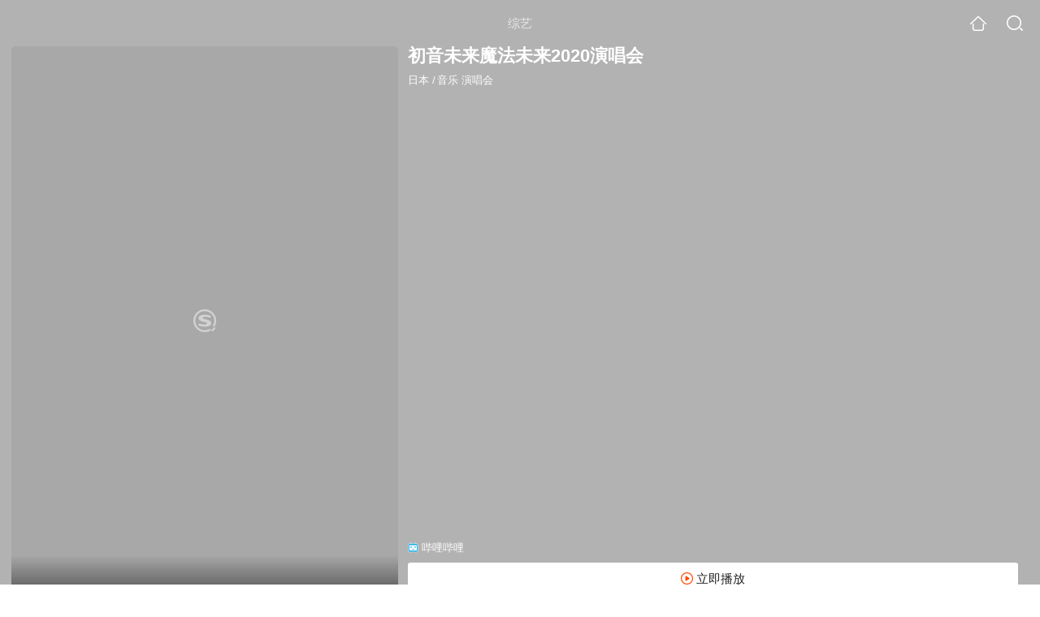

--- FILE ---
content_type: text/html;charset=UTF-8
request_url: https://waptv.sogou.com/tvshow/or3hg2dpo5ptemrygq3tkmqjwp25f5gowtaljrfhw6um5ngawqzdamrq2ho3hkv34e.html
body_size: 19918
content:
<!DOCTYPE html><html lang="zh-cn" data-env="production" data-tag="video-wap-20250328161303"><head>
        <title>《初音未来魔法未来2020演唱会》-综艺-免费在线观看</title>
        <meta name="title" content="《初音未来魔法未来2020演唱会》-综艺-免费在线观看"/>
        <meta name="keywords" content='初音未来魔法未来2020演唱会,初音未来魔法未来2020演唱会高清视频,初音未来魔法未来2020演唱会全集'/>
        <meta name="description" content='初音未来魔法未来2020演唱会，《初音未来魔法未来2020演唱会》是日本综艺节目。节目简介："MAGICAL MIRAI"（魔法未来...'/><script>window.UIGS_PARA={spver:"0","pagetype":"tiny_tvshow","pageversion":"other","query":"%B3%F5%D2%F4%CE%B4%C0%B4%C4%A7%B7%A8%CE%B4%C0%B4%32%30%32%30%D1%DD%B3%AA%BB%E1","tinyq":"%B3%F5%D2%F4%CE%B4%C0%B4%C4%A7%B7%A8%CE%B4%C0%B4%32%30%32%30%D1%DD%B3%AA%BB%E1","realq":"%B3%F5%D2%F4%CE%B4%C0%B4%C4%A7%B7%A8%CE%B4%C0%B4%32%30%32%30%D1%DD%B3%AA%BB%E1","dockey":"tvshow_2284752","introUnfold":"0","hobbyTop5Keys" : "tvshow_2287094;tvshow_2284956;tvshow_2286856;tvshow_2287098;tvshow_2284254","film_flag": "0","playItemSize":"1","fullFilmSize":"0","abtest":"1"};</script><script>window.qua = ''</script><meta charset="UTF-8"><meta name="viewport" content="width=device-width,minimum-scale=1,maximum-scale=1,user-scalable=no"><meta name="format-detection" content="telephone=no"><meta name="format-detection" content="address=no"><meta itemprop="name"><meta itemprop="image"><meta itemprop="description" name="description"><meta name="reqinfo" content="uuid:3ef3b8f8-5eca-436f-b719-01bea6c85a0f, server:11.162.178.248, time:2025-11-17 03:57:07, idc:hd3"><meta name="renderer" content="webkit"><meta name="apple-mobile-web-app-capable" content="yes"><meta http-equiv="X-UA-Compatible" content="IE=edge, chrome=1"><meta http-equiv="cache-control" content="max-age=0"><meta http-equiv="cache-control" content="no-cache"><meta http-equiv="pragma" content="no-cache"><meta http-equiv="expires" content="0"><meta name="format-detection" content="telephone=no"><link type="image/x-icon" href="//dlweb.sogoucdn.com/translate/favicon.ico?v=20180424" rel="icon"><link type="image/x-icon" href="//dlweb.sogoucdn.com/translate/favicon.ico?v=20180424" rel="Shortcut Icon"><link type="image/x-icon" href="//dlweb.sogoucdn.com/translate/favicon.ico?v=20180424" rel="bookmark"><link rel="apple-touch-icon-precomposed" href="//dlweb.sogoucdn.com/logo/images/2018/apple-touch-icon.png"><link rel="preload" href="//dlweb.sogoucdn.com/vs/static/js/vsbundle.3ed018b1.js" as="script" crossorigin="anonymous"><script>var TencentGDT=[],sogou_un=[],__het=Date.now()</script><link rel="preload" href="//search.sogoucdn.com/video/wap/static/js/vendors.e1b2cbb4.js" as="script"><link rel="preload" href="//search.sogoucdn.com/video/wap/static/css/app.ba82c416.css" as="style"><link rel="preload" href="//search.sogoucdn.com/video/wap/static/js/app.bb127627.js" as="script"><link rel="preload" href="//search.sogoucdn.com/video/wap/static/css/15.442fde2d.css" as="style"><link rel="preload" href="//search.sogoucdn.com/video/wap/static/js/tvshowDetail.14412de0.js" as="script"><link rel="preload" href="//search.sogoucdn.com/video/wap/static/css/0.cc712a9f.css" as="style"><link rel="preload" href="//search.sogoucdn.com/video/wap/static/js/common.6e5eb3d5.js" as="script"><link rel="prefetch" href="//search.sogoucdn.com/video/wap/static/css/10.05b9f808.css"><link rel="prefetch" href="//search.sogoucdn.com/video/wap/static/css/11.5fb6ad96.css"><link rel="prefetch" href="//search.sogoucdn.com/video/wap/static/css/12.a0f4c723.css"><link rel="prefetch" href="//search.sogoucdn.com/video/wap/static/css/13.1243316d.css"><link rel="prefetch" href="//search.sogoucdn.com/video/wap/static/css/14.08e778d1.css"><link rel="prefetch" href="//search.sogoucdn.com/video/wap/static/css/16.bba3c5c1.css"><link rel="prefetch" href="//search.sogoucdn.com/video/wap/static/css/18.72927878.css"><link rel="prefetch" href="//search.sogoucdn.com/video/wap/static/css/2.5d2daf07.css"><link rel="prefetch" href="//search.sogoucdn.com/video/wap/static/css/3.76c01cc3.css"><link rel="prefetch" href="//search.sogoucdn.com/video/wap/static/css/4.0781afcc.css"><link rel="prefetch" href="//search.sogoucdn.com/video/wap/static/css/5.3a7f095d.css"><link rel="prefetch" href="//search.sogoucdn.com/video/wap/static/css/7.5f3b6df5.css"><link rel="prefetch" href="//search.sogoucdn.com/video/wap/static/css/8.06219d66.css"><link rel="prefetch" href="//search.sogoucdn.com/video/wap/static/css/9.cc4f85bc.css"><link rel="prefetch" href="//search.sogoucdn.com/video/wap/static/js/18.78ed030b.js"><link rel="prefetch" href="//search.sogoucdn.com/video/wap/static/js/cartoonDetail.38aee880.js"><link rel="prefetch" href="//search.sogoucdn.com/video/wap/static/js/classList.217ce64a.js"><link rel="prefetch" href="//search.sogoucdn.com/video/wap/static/js/home.cd134e63.js"><link rel="prefetch" href="//search.sogoucdn.com/video/wap/static/js/hotsugg.1b923809.js"><link rel="prefetch" href="//search.sogoucdn.com/video/wap/static/js/movieDetail.96ff7d50.js"><link rel="prefetch" href="//search.sogoucdn.com/video/wap/static/js/movieSimpleDetail.91e58367.js"><link rel="prefetch" href="//search.sogoucdn.com/video/wap/static/js/playlist.179a05fc.js"><link rel="prefetch" href="//search.sogoucdn.com/video/wap/static/js/qlist.4718a17a.js"><link rel="prefetch" href="//search.sogoucdn.com/video/wap/static/js/savideo.cb6acd9f.js"><link rel="prefetch" href="//search.sogoucdn.com/video/wap/static/js/search.17a82174.js"><link rel="prefetch" href="//search.sogoucdn.com/video/wap/static/js/starDetail.81aae5a0.js"><link rel="prefetch" href="//search.sogoucdn.com/video/wap/static/js/summary.f18fc252.js"><link rel="prefetch" href="//search.sogoucdn.com/video/wap/static/js/teleplayDetail.375859b1.js"><link rel="prefetch" href="//search.sogoucdn.com/video/wap/static/js/uploader.b47c530a.js"><link rel="stylesheet" href="//search.sogoucdn.com/video/wap/static/css/app.ba82c416.css"><link rel="stylesheet" href="//search.sogoucdn.com/video/wap/static/css/15.442fde2d.css"><link rel="stylesheet" href="//search.sogoucdn.com/video/wap/static/css/0.cc712a9f.css"></head><body>   <div id="videoApp" data-server-rendered="true" class="footer-sticky-wrapper" style="min-height:calc(100% - 105px);padding-bottom:115px;"><div><div class="module dt-top"><div class="dt-top-bg"><img src="https://img04.sogoucdn.com/v2/thumb/resize/w/258/h/360/t/0/retype/ext/auto/q/75?appid=200839&amp;url=http%3A%2F%2Fimg04.sogoucdn.com%2Fapp%2Fa%2F07%2Fea86f476da19c332b38ea89e71a9b9fa"> <div class="mask"></div></div> <div class="dt-wrap"><header class="dt-header"><a uigs="head_back" class="back" style="display:none;"></a> <h1>综艺</h1> <a href="/?source=node&amp;spver=" uigs="head_home" class="home"></a> <a href="/hotsugg?spver=" uigs="head_search" class="search"></a></header> <div class="dt-info-header-wap"><div class="dt-info-img"><div class="default-img"><img src="https://img04.sogoucdn.com/v2/thumb/resize/w/258/h/360/t/0/retype/ext/auto/q/75?appid=200839&amp;url=http%3A%2F%2Fimg04.sogoucdn.com%2Fapp%2Fa%2F07%2Fea86f476da19c332b38ea89e71a9b9fa" alt="初音未来魔法未来2020演唱会剧照"></div> <!----> <span class="tag-mark"></span></div> <figure class="dt-info-box"><figcaption>初音未来魔法未来2020演唱会</figcaption> <p class="dt-info-tag"><span>日本</span> <em>/</em><span>音乐 演唱会</span> <!----></p> <!----> <!----> <!----> <!----> <!----> <div class="dt-play-btn"><div class="dt-play-btn"><div id="dt-site-source" class="dt-source"><p class="dt-source-item first hide"><img src="//dlweb.sogoucdn.com/video/wap/static/img/logo/bilibili.png"> <span class="dt-source-item-first">哔哩哔哩</span></p></div> <div class="dt-info-box-btm" style="display:;"><a href="/play?query=%B3%F5%D2%F4%CE%B4%C0%B4%C4%A7%B7%A8%CE%B4%C0%B4%32%30%32%30%D1%DD%B3%AA%BB%E1&amp;date=20201129&amp;key=tvshow_2284752&amp;st=5&amp;tvsite=bilibili.com" uigs="btn_play" uigsparams="play_type=lvideo&amp;play_url=%2Fplay%3Fquery%3D%25B3%25F5%25D2%25F4%25CE%25B4%25C0%25B4%25C4%25A7%25B7%25A8%25CE%25B4%25C0%25B4%2532%2530%2532%2530%25D1%25DD%25B3%25AA%25BB%25E1%26date%3D20201129%26key%3Dtvshow_2284752%26st%3D5%26tvsite%3Dbilibili.com&amp;play_site=bilibili.com" class="btn">
                立即播放
              </a></div></div></div> <!----></figure></div> <div class="dt-info-intro fold" style="display:;"><div class="con"><p style="display:;"><em>剧情简介 : </em>&quot;MAGICAL MIRAI&quot;（魔法未来）是由初音未来等虚拟歌手的3DCG演唱会和亲身体验创作乐趣的企划展组成的活动。今年的魔法未来（MAGICAL MIRAI）以&quot;MATSURI（祭典）&quot;作为活动主题。&quot;祭典&quot;是日常的延长线，也是给人带来非日常体验的特殊消遣。通过祭典，我们与天南地北的人相遇，展望各种各样的未来。这份相遇，让我们满怀期待，激动不已。我们衷心希望，魔法未来（MAGICAL MIRAI）能够成为让粉丝·创作者·企业齐聚一堂、共同感受非日常体验的场所，同时也期望成为让创作的未来不断延续的契机。
        </p> <!----> <!----></div> <div class="dt-info-intro-more"></div></div></div></div> <section class="module dt-episode"><!----> <div class="dt-episode-wrap zy-select"><div class="dt-episode-choose"><select><option value="0">
            2020年11月
          </option></select></div></div> <div class="dt-epitasis-detail"><!----> <!----></div></section> <!----> <!----> <section class="module dt-like"><h3>猜你喜欢</h3> <ul class="dt-detail-like-list"><li><a href="/tvshow/or3hg2dpo5ptemryg4ydsnajz22mbngt2dcohm7v2l2m5ngawqzdamrr2ho3hkv34e.html" uigs="tiny_out_hobby_0_p" title="未来有你初音未来2021演唱会"><div class="dt-detail-like-img"><div class="default-sogou"><img src="https://img04.sogoucdn.com/v2/thumb/resize/w/258/h/360/t/0/retype/ext/auto/q/75?appid=200839&amp;url=http%3A%2F%2Fimg04.sogoucdn.com%2Fapp%2Fa%2F07%2F61f0a61392084179d9960fc70cc4c6d1" alt="未来有你初音未来2021演唱会剧照"></img></div> <span class="tag-mark"></span></div> <p class="dt-like-name">未来有你初音未来2021演唱会</p></a></li><li><a href="/tvshow/or3hg2dpo5ptemrygq4tknqjgiydembsgazddp7hytvndxntvk56c.html" uigs="tiny_out_hobby_1_p" title="20202021跨年演唱会"><div class="dt-detail-like-img"><div class="default-sogou"><img src="https://img04.sogoucdn.com/v2/thumb/resize/w/258/h/360/t/0/retype/ext/auto/q/75?appid=200839&amp;url=http%3A%2F%2Fimg03.sogoucdn.com%2Fapp%2Fa%2F07%2F9318bab88b8a173883adc96f69adc9a7" alt="20202021跨年演唱会剧照"></img></div> <span class="tag-mark"></span></div> <p class="dt-like-name">20202021跨年演唱会</p></a></li><li><a href="/tvshow/or3hg2dpo5ptemrygy4dknqjwhalxnjtug4nbr536da7puxuug43ztoe53i53m7w.html" uigs="tiny_out_hobby_2_p" title="崩坏3「星火流音」纪念演出"><div class="dt-detail-like-img"><div class="default-sogou"><img src="https://img02.sogoucdn.com/v2/thumb/resize/w/258/h/360/t/0/retype/ext/auto/q/75?appid=200839&amp;url=http%3A%2F%2Fimg01.sogoucdn.com%2Fapp%2Fa%2F07%2F7fe0b87aab454a553f3fbd6faf8251f5" alt="崩坏3「星火流音」纪念演出剧照"></img></div> <span class="tag-mark"></span></div> <p class="dt-like-name">崩坏3「星火流音」纪念演出</p></a></li><li><a href="/tvshow/or3hg2dpo5ptemryg4ydsoajz3jllrgs6tannrhdzt64f4gk26z2vo7b.html" uigs="tiny_out_hobby_3_p" title="我的音乐你听吗首唱会"><div class="dt-detail-like-img"><div class="default-sogou"><img src="https://img04.sogoucdn.com/v2/thumb/resize/w/258/h/360/t/0/retype/ext/auto/q/75?appid=200839&amp;url=http%3A%2F%2Fimg02.sogoucdn.com%2Fapp%2Fa%2F07%2F92651f4fbf2ec086030272fe71d86d96" alt="我的音乐你听吗首唱会剧照"></img></div> <span class="tag-mark"></span></div> <p class="dt-like-name">我的音乐你听吗首唱会</p></a></li><li><a href="/tvshow/or3hg2dpo5ptemrygqzdknajnbu2d3wgww24a2djuhxgg2dbnzxgk3a.html" uigs="tiny_out_hobby_4_p" title="hi☆频道hi☆channel"><div class="dt-detail-like-img"><div class="default-sogou"><img src="https://img04.sogoucdn.com/v2/thumb/resize/w/258/h/360/t/0/retype/ext/auto/q/75?appid=200839&amp;url=http%3A%2F%2Fimg04.sogoucdn.com%2Fapp%2Fa%2F07%2Fc6708e0485cbe0bff0f9fb75d8603158" alt="hi☆频道hi☆channel剧照"></img></div> <span class="tag-mark"></span></div> <p class="dt-like-name">hi☆频道hi☆channel</p></a></li><li><a href="/tvshow/or3hg2dpo5ptemrygyzdcmqjz7cmrvoc72523pf6mnxw22ldon2w23lfojrw63rsgazdc.html" uigs="tiny_out_hobby_5_p" title="夏日漫画季comicsummercon2021"><div class="dt-detail-like-img"><div class="default-sogou"><img src="https://img03.sogoucdn.com/v2/thumb/resize/w/258/h/360/t/0/retype/ext/auto/q/75?appid=200839&amp;url=http%3A%2F%2Fimg01.sogoucdn.com%2Fapp%2Fa%2F07%2F6a64f303d3b2d4bc0e321f7efdf7368f" alt="夏日漫画季comicsummercon2021剧照"></img></div> <span class="tag-mark"></span></div> <p class="dt-like-name">夏日漫画季comicsummercon2021</p></a></li><li><a href="/tvshow/or3hg2dpo5ptemrygy3tkoajwk53ljoj5xjpjqgwyxe3nva.html" uigs="tiny_out_hobby_6_p" title="不单身音乐派对"><div class="dt-detail-like-img"><div class="default-sogou"><img src="https://img01.sogoucdn.com/v2/thumb/resize/w/258/h/360/t/0/retype/ext/auto/q/75?appid=200839&amp;url=http%3A%2F%2Fimg01.sogoucdn.com%2Fapp%2Fa%2F07%2Fe54ede998673fbb086c312914b180e4c" alt="不单身音乐派对剧照"></img></div> <span class="tag-mark"></span></div> <p class="dt-like-name">不单身音乐派对</p></a></li><li><a href="/tvshow/or3hg2dpo5ptemrygqytinqjgiydemdnorq4z3gev3jpjqgwxxndlvw4ytvm7xvwvcyom.html" uigs="tiny_out_hobby_7_p" title="2020mta天漠音乐节5周年限定版"><div class="dt-detail-like-img"><div class="default-sogou"><img src="https://img02.sogoucdn.com/v2/thumb/resize/w/258/h/360/t/0/retype/ext/auto/q/75?appid=200839&amp;url=http%3A%2F%2Fimg02.sogoucdn.com%2Fapp%2Fa%2F07%2F64ea192bd7d6166615ec18d79aac73b4" alt="2020mta天漠音乐节5周年限定版剧照"></img></div> <span class="tag-mark"></span></div> <p class="dt-like-name">2020mta天漠音乐节5周年限定版</p></a></li><li><a href="/tvshow/or3hg2dpo5ptemrygq2tonqjxp2np4gtz3klamrqgiym7x6jz7i53m5kxpqq.html" uigs="tiny_out_hobby_8_p" title="霍尊游园2020线上演唱会"><div class="dt-detail-like-img"><div class="default-sogou"><img src="https://img04.sogoucdn.com/v2/thumb/resize/w/258/h/360/t/0/retype/ext/auto/q/75?appid=200839&amp;url=http%3A%2F%2Fimg02.sogoucdn.com%2Fapp%2Fa%2F07%2F6cb480302cfea3559429b322f58f4f27" alt="霍尊游园2020线上演唱会剧照"></img></div> <span class="tag-mark"></span></div> <p class="dt-like-name">霍尊游园2020线上演唱会</p></a></li></ul><ul class="dt-detail-like-list"><li><a href="/tvshow/or3hg2dpo5ptemrygyzdknajxw24fzfs3xo25ugh.html" uigs="tiny_out_hobby_9_p" title="降落草莓星"><div class="dt-detail-like-img"><div class="default-sogou"><img src="https://img01.sogoucdn.com/v2/thumb/resize/w/258/h/360/t/0/retype/ext/auto/q/75?appid=200839&amp;url=http%3A%2F%2Fimg03.sogoucdn.com%2Fapp%2Fa%2F07%2Fe66295c50aeafa3d0f7119dedf9b59c5" alt="降落草莓星剧照"></img></div> <span class="tag-mark"></span></div> <p class="dt-like-name">降落草莓星</p></a></li><li><a href="/tvshow/or3hg2dpo5ptemrygm2temajy265bugc6ph5nm5bxlbnjrvtvs6lnvg2z7p5dxntvk56c.html" uigs="tiny_out_hobby_10_p" title="平行麦现场郝云超级在线演唱会"><div class="dt-detail-like-img"><div class="default-sogou"><img src="https://img03.sogoucdn.com/v2/thumb/resize/w/258/h/360/t/0/retype/ext/auto/q/75?appid=200839&amp;url=http%3A%2F%2Fimg01.sogoucdn.com%2Fapp%2Fa%2F07%2Ff32e1b41581bac2aa7a58665d1e2ff00" alt="平行麦现场郝云超级在线演唱会剧照"></img></div> <span class="tag-mark"></span></div> <p class="dt-like-name">平行麦现场郝云超级在线演唱会</p></a></li><li><a href="/tvshow/or3hg2dpo5ptemrygm2tcoajwlo53lwqy7kmmmbqgpkozn6dzxzmjxgh4dcovqwdwxva.html" uigs="tiny_out_hobby_11_p" title="草莓星云003造访万能青年旅店"><div class="dt-detail-like-img"><div class="default-sogou"><img src="https://img04.sogoucdn.com/v2/thumb/resize/w/258/h/360/t/0/retype/ext/auto/q/75?appid=200839&amp;url=http%3A%2F%2Fimg02.sogoucdn.com%2Fapp%2Fa%2F07%2F2fc15a7955357bc666a17fef3add6aa1" alt="草莓星云003造访万能青年旅店剧照"></img></div> <span class="tag-mark"></span></div> <p class="dt-like-name">草莓星云003造访万能青年旅店</p></a></li><li><a href="/tvshow/or3hg2dpo5ptemrygqytsoajmjuwy2lcnfwgs3lbmnzg63djnzvtembrhg46hvw5woqq.html" uigs="tiny_out_hobby_12_p" title="bilibilimacrolink2019广州场"><div class="dt-detail-like-img"><div class="default-sogou"><img src="https://img01.sogoucdn.com/v2/thumb/resize/w/258/h/360/t/0/retype/ext/auto/q/75?appid=200839&amp;url=http%3A%2F%2Fimg03.sogoucdn.com%2Fapp%2Fa%2F07%2Fc541caaf8ce38f171f9dc6ae48ce5071" alt="bilibilimacrolink2019广州场剧照"></img></div> <span class="tag-mark"></span></div> <p class="dt-like-name">bilibilimacrolink2019广州场</p></a></li><li><a href="/tvshow/or3hg2dpo5ptemrygqzdcoajmjuwy2lcnfwgtt67z7bmrk6puli53m5kxpqtembrhe.html" uigs="tiny_out_hobby_13_p" title="bilibili线下全息演唱会2019"><div class="dt-detail-like-img"><div class="default-sogou"><img src="https://img04.sogoucdn.com/v2/thumb/resize/w/258/h/360/t/0/retype/ext/auto/q/75?appid=200839&amp;url=http%3A%2F%2Fimg02.sogoucdn.com%2Fapp%2Fa%2F07%2F415c946ee3c33abb46b4e09881387bb0" alt="bilibili线下全息演唱会2019剧照"></img></div> <span class="tag-mark"></span></div> <p class="dt-like-name">bilibili线下全息演唱会2019</p></a></li><li><a href="/tvshow/or3hg2dpo5ptemrygm3danqjn5xgk3dpozswc43jmhi4pvw6z7p4tt5zvpjonuo5wovlxyi.html" uigs="tiny_out_hobby_14_p" title="oneloveasia亚洲线上公益演唱会"><div class="dt-detail-like-img"><div class="default-sogou"><img src="https://img02.sogoucdn.com/v2/thumb/resize/w/258/h/360/t/0/retype/ext/auto/q/75?appid=200839&amp;url=http%3A%2F%2Fimg04.sogoucdn.com%2Fapp%2Fa%2F07%2Fff9ce5ed3774861350b0d90c4fda4a42" alt="oneloveasia亚洲线上公益演唱会剧照"></img></div> <span class="tag-mark"></span></div> <p class="dt-like-name">oneloveasia亚洲线上公益演唱会</p></a></li><li><a href="/tvshow/or3hg2dpo5ptemrwgizdknijw3f45z556dd7vqgm.html" uigs="tiny_out_hobby_15_p" title="端午金曲捞"><div class="dt-detail-like-img"><div class="default-sogou"><img src="https://img04.sogoucdn.com/v2/thumb/resize/w/258/h/360/t/0/retype/ext/auto/q/75?appid=200839&amp;url=http%3A%2F%2Fimg04.sogoucdn.com%2Fapp%2Fa%2F07%2F2dd3126b7826efc282feae7f2f73687c" alt="端午金曲捞剧照"></img></div> <span class="tag-mark"></span></div> <p class="dt-like-name">端午金曲捞</p></a></li><li><a href="/tvshow/or3hg2dpo5ptemrygm2dimajwlo53lwqy7kmmmbqgk5phovdwtz7n2gt4pl2rm5b2l2mbvv34e.html" uigs="tiny_out_hobby_16_p" title="草莓星云002后海大鲨鱼专场音乐会"><div class="dt-detail-like-img"><div class="default-sogou"><img src="https://img04.sogoucdn.com/v2/thumb/resize/w/258/h/360/t/0/retype/ext/auto/q/75?appid=200839&amp;url=http%3A%2F%2Fimg02.sogoucdn.com%2Fapp%2Fa%2F07%2Fe91bc2495e50a50e07343ead9547110d" alt="草莓星云002后海大鲨鱼专场音乐会剧照"></img></div> <span class="tag-mark"></span></div> <p class="dt-like-name">草莓星云002后海大鲨鱼专场音乐会</p></a></li><li><a href="/tvshow/or3hg2dpo5ptemrygm2tonajwlo53lwqy7kmmmbqgtkpr2ptx7e4xlvvys6mpuxez7cnfoouxs56c.html" uigs="tiny_out_hobby_17_p" title="草莓星云004曾轶可水的记忆夏夜约会"><div class="dt-detail-like-img"><div class="default-sogou"><img src="https://img01.sogoucdn.com/v2/thumb/resize/w/258/h/360/t/0/retype/ext/auto/q/75?appid=200839&amp;url=http%3A%2F%2Fimg02.sogoucdn.com%2Fapp%2Fa%2F07%2Fd23e981fa96621b0055f2ea9ca862e3d" alt="草莓星云004曾轶可水的记忆夏夜约会剧照"></img></div> <span class="tag-mark"></span></div> <p class="dt-like-name">草莓星云004曾轶可水的记忆夏夜约会</p></a></li></ul><ul class="dt-detail-like-list"><li><a href="/tvshow/or3hg2dpo5ptemrwhazdioijgjyg3nvlx2u35xvvwdi53m5kxpqtcmzpga4c6mbt.html" uigs="tiny_out_hobby_18_p" title="2pm东京巨蛋演唱会13/08/03"><div class="dt-detail-like-img"><div class="default-sogou"><img src="https://img03.sogoucdn.com/v2/thumb/resize/w/258/h/360/t/0/retype/ext/auto/q/75?appid=200839&amp;url=http%3A%2F%2Fimg02.sogoucdn.com%2Fapp%2Fa%2F07%2Fdf0ac09e7b048500656867db7c0e39b6" alt="2pm东京巨蛋演唱会13/08/03剧照"></img></div> <span class="tag-mark"></span></div> <p class="dt-like-name">2pm东京巨蛋演唱会13/08/03</p></a></li><li><a href="/tvshow/or3hg2dpo5ptemrygq4tmnqjxoul7kwm5th4fop22th5bqwe5li53m5kxpqtembsge.html" uigs="tiny_out_hobby_19_p" title="花开天下国韵新年演唱会2021"><div class="dt-detail-like-img"><div class="default-sogou"><img src="https://img02.sogoucdn.com/v2/thumb/resize/w/258/h/360/t/0/retype/ext/auto/q/75?appid=200839&amp;url=http%3A%2F%2Fimg01.sogoucdn.com%2Fapp%2Fa%2F07%2F1ac42b999554845b14cd3abffab10c33" alt="花开天下国韵新年演唱会2021剧照"></img></div> <span class="tag-mark"></span></div> <p class="dt-like-name">花开天下国韵新年演唱会2021</p></a></li><li><a href="/tvshow/or3hg2dpo5ptemrygqzdsnajmjuwy2lcnfwgs3lbmnzg63djnzvtembrhcy3dpvjwoqq.html" uigs="tiny_out_hobby_20_p" title="bilibilimacrolink2018北京场"><div class="dt-detail-like-img"><div class="default-sogou"><img src="https://img02.sogoucdn.com/v2/thumb/resize/w/258/h/360/t/0/retype/ext/auto/q/75?appid=200839&amp;url=http%3A%2F%2Fimg03.sogoucdn.com%2Fapp%2Fa%2F07%2F438ac6387815c1645a12e91f35b9e90a" alt="bilibilimacrolink2018北京场剧照"></img></div> <span class="tag-mark"></span></div> <p class="dt-like-name">bilibilimacrolink2018北京场</p></a></li><li><a href="/tvshow/or3hg2dpo5ptemrvg43dkmajx7y6z6dmnf3glvnz2hoq.html" uigs="tiny_out_hobby_21_p" title="狂禅live展演"><div class="dt-detail-like-img"><div class="default-sogou"><img src="https://img01.sogoucdn.com/v2/thumb/resize/w/258/h/360/t/0/retype/ext/auto/q/75?appid=200839&amp;url=http%3A%2F%2Fimg03.sogoucdn.com%2Fapp%2Fa%2F07%2Facb3935e272572efa668aee4e0d368db" alt="狂禅live展演剧照"></img></div> <span class="tag-mark"></span></div> <p class="dt-like-name">狂禅live展演</p></a></li><li><a href="/tvshow/or3hg2dpo5ptemrygmztkmyjwlo53lwqy7kmm.html" uigs="tiny_out_hobby_22_p" title="草莓星云"><div class="dt-detail-like-img"><div class="default-sogou"><img src="https://img03.sogoucdn.com/v2/thumb/resize/w/258/h/360/t/0/retype/ext/auto/q/75?appid=200839&amp;url=http%3A%2F%2Fimg04.sogoucdn.com%2Fapp%2Fa%2F07%2F5e2c11634a13ba3d9e9af8e87ad2971f" alt="草莓星云剧照"></img></div> <span class="tag-mark"></span></div> <p class="dt-like-name">草莓星云</p></a></li><li><a href="/tvshow/or3hg2dpo5ptembyg4zdknajkv2gcytbny.html" uigs="tiny_out_hobby_23_p" title="Utaban"><div class="dt-detail-like-img"><div class="default-sogou"><img src="https://img02.sogoucdn.com/v2/thumb/resize/w/258/h/360/t/0/retype/ext/auto/q/75?appid=200839&amp;url=http%3A%2F%2Fimg02.sogoucdn.com%2Fapp%2Fa%2F100520052%2F1e8dc3da0eaaafecb5ef372666113837" alt="Utaban剧照"></img></div> <span class="tag-mark"></span></div> <p class="dt-like-name">Utaban</p></a></li><li><a href="/tvshow/or3hg2dpo5ptemrthezdkoajw2x4f7wxvdfpi.html" uigs="tiny_out_hobby_24_p" title="动漫专属"><div class="dt-detail-like-img"><div class="default-sogou"><img src="https://img02.sogoucdn.com/v2/thumb/resize/w/258/h/360/t/0/retype/ext/auto/q/75?appid=200839&amp;url=http%3A%2F%2Fimg02.sogoucdn.com%2Fapp%2Fa%2F07%2F7a2777fe528be3c6d5883482fe291948" alt="动漫专属剧照"></img></div> <span class="tag-mark"></span></div> <p class="dt-like-name">动漫专属</p></a></li><li><a href="/tvshow/or3hg2dpo5ptemrwhazdknijorqxeynrx3hojnoaxho5dxntvk56c.html" uigs="tiny_out_hobby_25_p" title="tara本武道馆演唱会"><div class="dt-detail-like-img"><div class="default-sogou"><img src="https://img04.sogoucdn.com/v2/thumb/resize/w/258/h/360/t/0/retype/ext/auto/q/75?appid=200839&amp;url=http%3A%2F%2Fimg03.sogoucdn.com%2Fapp%2Fa%2F07%2Fc2a41d0af5c7b10b0b25609b65b457fa" alt="tara本武道馆演唱会剧照"></img></div> <span class="tag-mark"></span></div> <p class="dt-like-name">tara本武道馆演唱会</p></a></li><li><a href="/tvshow/or3hg2dpo5ptemrwg43denijxkv3t6wo2lfmpohizllmh66t73i53m5kxpqtembrgu.html" uigs="tiny_out_hobby_26_p" title="韩国我是歌手名誉演唱会2015"><div class="dt-detail-like-img"><div class="default-sogou"><img src="https://img03.sogoucdn.com/v2/thumb/resize/w/258/h/360/t/0/retype/ext/auto/q/75?appid=200839&amp;url=http%3A%2F%2Fimg02.sogoucdn.com%2Fapp%2Fa%2F07%2F93ae2a3c816eeb598e99296314f35b54" alt="韩国我是歌手名誉演唱会2015剧照"></img></div> <span class="tag-mark"></span></div> <p class="dt-like-name">韩国我是歌手名誉演唱会2015</p></a></li></ul><ul class="dt-detail-like-list"><li><a href="/tvshow/or3hg2dpo5ptemrygqzdkmqjwp25f5gowtali3lbm5uwgylmnvuxeyljgiydcoor3wz2vo7b.html" uigs="tiny_out_hobby_27_p" title="初音未来magicalmirai2019演唱会"><div class="dt-detail-like-img"><div class="default-sogou"><img src="https://img04.sogoucdn.com/v2/thumb/resize/w/258/h/360/t/0/retype/ext/auto/q/75?appid=200839&amp;url=http%3A%2F%2Fimg02.sogoucdn.com%2Fapp%2Fa%2F07%2F31250fa6d67b03376a03ea89e3ed197e" alt="初音未来magicalmirai2019演唱会剧照"></img></div> <span class="tag-mark"></span></div> <p class="dt-like-name">初音未来magicalmirai2019演唱会</p></a></li><li><a href="/tvshow/or3hg2dpo5ptemrwgiydsnyjgiydcnv2vo47vq6oz7v5dxntvk56c.html" uigs="tiny_out_hobby_28_p" title="2016韩国梦想演唱会"><div class="dt-detail-like-img"><div class="default-sogou"><img src="https://img01.sogoucdn.com/v2/thumb/resize/w/258/h/360/t/0/retype/ext/auto/q/75?appid=200839&amp;url=http%3A%2F%2Fimg03.sogoucdn.com%2Fapp%2Fa%2F07%2F2abb00078c8829e71be60fc997d20e1a" alt="2016韩国梦想演唱会剧照"></img></div> <span class="tag-mark"></span></div> <p class="dt-like-name">2016韩国梦想演唱会</p></a></li><li><a href="/tvshow/or3hg2dpo5ptemryg4ydgnajzky3j6wj3hcovtofgiydemn36da2nsflx6vndxntvk56c.html" uigs="tiny_out_hobby_29_p" title="时代少年团2021火力全开演唱会"><div class="dt-detail-like-img"><div class="default-sogou"><img src="https://img02.sogoucdn.com/v2/thumb/resize/w/258/h/360/t/0/retype/ext/auto/q/75?appid=200839&amp;url=http%3A%2F%2Fimg02.sogoucdn.com%2Fapp%2Fa%2F07%2F4e14994791dcf3209d5d1c1163a69e46" alt="时代少年团2021火力全开演唱会剧照"></img></div> <span class="tag-mark"></span></div> <p class="dt-like-name">时代少年团2021火力全开演唱会</p></a></li><li><a href="/tvshow/or3hg2dpo5ptemryg42dcnijz333bmwizo24johi.html" uigs="tiny_out_hobby_30_p" title="西安人的歌"><div class="dt-detail-like-img"><div class="default-sogou"><img src="https://img02.sogoucdn.com/v2/thumb/resize/w/258/h/360/t/0/retype/ext/auto/q/75?appid=200839&amp;url=http%3A%2F%2Fimg04.sogoucdn.com%2Fapp%2Fa%2F07%2Fea8a999d0eacae867a20bf5babe6750e" alt="西安人的歌剧照"></img></div> <span class="tag-mark"></span></div> <p class="dt-like-name">西安人的歌</p></a></li><li><a href="/tvshow/or3hg2dpo5ptemrygyzdcnajmjuwy2lcnfwgs3lbmnzg63djnzvxg5dbojygqyltmuzdamrrxkr43yv4z2y7nv5iwoqq.html" uigs="tiny_out_hobby_31_p" title="bilibilimacrolinkstarphase2021海外嘉宾专场"><div class="dt-detail-like-img"><div class="default-sogou"><img src="https://img01.sogoucdn.com/v2/thumb/resize/w/258/h/360/t/0/retype/ext/auto/q/75?appid=200839&amp;url=http%3A%2F%2Fimg03.sogoucdn.com%2Fapp%2Fa%2F07%2F7ede866e36751336866d793399503260" alt="bilibilimacrolinkstarphase2021海外嘉宾专场剧照"></img></div> <span class="tag-mark"></span></div> <p class="dt-like-name">bilibilimacrolinkstarphase2021海外嘉宾专场</p></a></li><li><a href="/tvshow/or3hg2dpo5ptemrugi2tgoajgiydcnlfnrwgdsvfwwxnf5ga2256c.html" uigs="tiny_out_hobby_32_p" title="2015ella圣诞音乐会"><div class="dt-detail-like-img"><div class="default-sogou"><img src="https://img04.sogoucdn.com/v2/thumb/resize/w/258/h/360/t/0/retype/ext/auto/q/75?appid=200839&amp;url=http%3A%2F%2Fimg01.sogoucdn.com%2Fapp%2Fa%2F07%2F0619de066efc161c67034e473796f3e9" alt="2015ella圣诞音乐会剧照"></img></div> <span class="tag-mark"></span></div> <p class="dt-like-name">2015ella圣诞音乐会</p></a></li><li><a href="/tvshow/or3hg2dpo5ptemrxhe4tqoijgiydconzvo4onrog2l2mbvv5we.html" uigs="tiny_out_hobby_33_p" title="2019公告牌音乐奖"><div class="dt-detail-like-img"><div class="default-sogou"><img src="https://img01.sogoucdn.com/v2/thumb/resize/w/258/h/360/t/0/retype/ext/auto/q/75?appid=200839&amp;url=http%3A%2F%2Fimg03.sogoucdn.com%2Fapp%2Fa%2F07%2F00d78bc006cdb66e09cf8f49852caab5" alt="2019公告牌音乐奖剧照"></img></div> <span class="tag-mark"></span></div> <p class="dt-like-name">2019公告牌音乐奖</p></a></li><li><a href="/tvshow/or3hg2dpo5ptemrygm4tamqjz7cmrvoxw646fuo5wovlxyi.html" uigs="tiny_out_hobby_34_p" title="夏日追光演唱会"><div class="dt-detail-like-img"><div class="default-sogou"><img src="https://img03.sogoucdn.com/v2/thumb/resize/w/258/h/360/t/0/retype/ext/auto/q/75?appid=200839&amp;url=http%3A%2F%2Fimg01.sogoucdn.com%2Fapp%2Fa%2F07%2F67f7e5dd7f77a4ca7e1342166c7b4229" alt="夏日追光演唱会剧照"></img></div> <span class="tag-mark"></span></div> <p class="dt-like-name">夏日追光演唱会</p></a></li><li><a href="/tvshow/or3hg2dpo5ptemrygm4tcmqjy265bugc6ph5nm5bytf434vtvs6lnvg2z7p5dxntvk56c.html" uigs="tiny_out_hobby_35_p" title="平行麦现场乃万超级在线演唱会"><div class="dt-detail-like-img"><div class="default-sogou"><img src="https://img03.sogoucdn.com/v2/thumb/resize/w/258/h/360/t/0/retype/ext/auto/q/75?appid=200839&amp;url=http%3A%2F%2Fimg02.sogoucdn.com%2Fapp%2Fa%2F07%2F542f4edb49fee487deadb62e432cb0a7" alt="平行麦现场乃万超级在线演唱会剧照"></img></div> <span class="tag-mark"></span></div> <p class="dt-like-name">平行麦现场乃万超级在线演唱会</p></a></li></ul><ul class="dt-detail-like-list"><li><a href="/tvshow/or3hg2dpo5ptemrygu4dmnajyp34rvnxxxlnxuxuyle4dkv66xl2rm5b2ho3h5rsgazdc.html" uigs="tiny_out_hobby_36_p" title="明日方舟音律联觉专场演出2021"><div class="dt-detail-like-img"><div class="default-sogou"><img src="https://img04.sogoucdn.com/v2/thumb/resize/w/258/h/360/t/0/retype/ext/auto/q/75?appid=200839&amp;url=http%3A%2F%2Fimg01.sogoucdn.com%2Fapp%2Fa%2F07%2F0b8e03889db23d5486300ba12334f783" alt="明日方舟音律联觉专场演出2021剧照"></img></div> <span class="tag-mark"></span></div> <p class="dt-like-name">明日方舟音律联觉专场演出2021</p></a></li><li><a href="/tvshow/or3hg2dpo5ptemrygm2dknaj23bl5nfq27jmfthmzk43tk6s43kmnuo5wovlxyi.html" uigs="tiny_out_hobby_37_p" title="致敬白衣天使公益云演唱会"><div class="dt-detail-like-img"><div class="default-sogou"><img src="https://img04.sogoucdn.com/v2/thumb/resize/w/258/h/360/t/0/retype/ext/auto/q/75?appid=200839&amp;url=http%3A%2F%2Fimg01.sogoucdn.com%2Fapp%2Fa%2F07%2F37146062b0610e9f67bb477e4bd4b123" alt="致敬白衣天使公益云演唱会剧照"></img></div> <span class="tag-mark"></span></div> <p class="dt-like-name">致敬白衣天使公益云演唱会</p></a></li><li><a href="/tvshow/or3hg2dpo5ptemryg43denijw2wlbqv34hlppthcxlg4npot2hjovmfo2l2mbvv34e.html" uigs="tiny_out_hobby_38_p" title="冬奥会主题和平友谊爱音乐会"><div class="dt-detail-like-img"><div class="default-sogou"><img src="https://img03.sogoucdn.com/v2/thumb/resize/w/258/h/360/t/0/retype/ext/auto/q/75?appid=200839&amp;url=http%3A%2F%2Fimg04.sogoucdn.com%2Fapp%2Fa%2F07%2F4a81f06d5d57b5f7800bda5acb040d54" alt="冬奥会主题和平友谊爱音乐会剧照"></img></div> <span class="tag-mark"></span></div> <p class="dt-like-name">冬奥会主题和平友谊爱音乐会</p></a></li><li><a href="/tvshow/or3hg2dpo5ptemrrgiydcmqjzh43nl6kuk26i.html" uigs="tiny_out_hobby_39_p" title="声动盛典"><div class="dt-detail-like-img"><div class="default-sogou"><img src="https://img02.sogoucdn.com/v2/thumb/resize/w/258/h/360/t/0/retype/ext/auto/q/75?appid=200839&amp;url=http%3A%2F%2Fimg04.sogoucdn.com%2Fapp%2Fa%2F07%2Ff2609deb3ae4b1c852c4d2da281feb8e" alt="声动盛典剧照"></img></div> <span class="tag-mark"></span></div> <p class="dt-like-name">声动盛典</p></a></li><li><a href="/tvshow/or3hg2dpo5ptemrxgu2dsnyjgiydcogn6xa2noxkxcr4b66q4pjpjqgwxpqq.html" uigs="tiny_out_hobby_40_p" title="2018王力宏福利秀音乐会"><div class="dt-detail-like-img"><div class="default-sogou"><img src="https://img02.sogoucdn.com/v2/thumb/resize/w/258/h/360/t/0/retype/ext/auto/q/75?appid=200839&amp;url=http%3A%2F%2Fimg04.sogoucdn.com%2Fapp%2Fa%2F07%2F288046c7ef3e9606f31685eb559dc5eb" alt="2018王力宏福利秀音乐会剧照"></img></div> <span class="tag-mark"></span></div> <p class="dt-like-name">2018王力宏福利秀音乐会</p></a></li><li><a href="/tvshow/or3hg2dpo5ptemrwhaytanyjgiydcnvtvs6lnrnozh45dxntvk56c.html" uigs="tiny_out_hobby_41_p" title="2016超级女声演唱会"><div class="dt-detail-like-img"><div class="default-sogou"><img src="https://img04.sogoucdn.com/v2/thumb/resize/w/258/h/360/t/0/retype/ext/auto/q/75?appid=200839&amp;url=http%3A%2F%2Fimg04.sogoucdn.com%2Fapp%2Fa%2F07%2Fc517701fb7e5e76912736445a6b169f7" alt="2016超级女声演唱会剧照"></img></div> <span class="tag-mark"></span></div> <p class="dt-like-name">2016超级女声演唱会</p></a></li><li><a href="/tvshow/or3hg2dpo5ptemrxgi4denijgiydcn5vz7bovt5dmjqxg5dboxi53m5kxpqq.html" uigs="tiny_out_hobby_42_p" title="2017迪玛希bastau演唱会"><div class="dt-detail-like-img"><div class="default-sogou"><img src="https://img04.sogoucdn.com/v2/thumb/resize/w/258/h/360/t/0/retype/ext/auto/q/75?appid=200839&amp;url=http%3A%2F%2Fimg01.sogoucdn.com%2Fapp%2Fa%2F07%2Fa962be291c3227050097607f50091e34" alt="2017迪玛希bastau演唱会剧照"></img></div> <span class="tag-mark"></span></div> <p class="dt-like-name">2017迪玛希bastau演唱会</p></a></li><li><a href="/tvshow/or3hg2dpo5ptemrygy3dqmajyl7nhtwvyx3knu5rwpa337wkxxiotrhc2l2mbvv34e.html" uigs="tiny_out_hobby_43_p" title="漫游张靓颖沉浸式虚拟音乐会"><div class="dt-detail-like-img"><div class="default-sogou"><img src="https://img03.sogoucdn.com/v2/thumb/resize/w/258/h/360/t/0/retype/ext/auto/q/75?appid=200839&amp;url=http%3A%2F%2Fimg03.sogoucdn.com%2Fapp%2Fa%2F07%2Fb557d5e4b75b0ef4ad8d99a29de31cee" alt="漫游张靓颖沉浸式虚拟音乐会剧照"></img></div> <span class="tag-mark"></span></div> <p class="dt-like-name">漫游张靓颖沉浸式虚拟音乐会</p></a></li><li><a href="/tvshow/or3hg2dpo5ptemrwha3dcoijgiydcn6fu3klzsvrwt5lty5tug76prhk2ho3hkv34e.html" uigs="tiny_out_hobby_44_p" title="2017纽约时代广场跨年演唱会"><div class="dt-detail-like-img"><div class="default-sogou"><img src="https://img01.sogoucdn.com/v2/thumb/resize/w/258/h/360/t/0/retype/ext/auto/q/75?appid=200839&amp;url=http%3A%2F%2Fimg03.sogoucdn.com%2Fapp%2Fa%2F07%2F0154485561241261e450342d6425f3b2" alt="2017纽约时代广场跨年演唱会剧照"></img></div> <span class="tag-mark"></span></div> <p class="dt-like-name">2017纽约时代广场跨年演唱会</p></a></li></ul><ul class="dt-detail-like-list"></ul></section> <div class="dt-gotop" style="display:none;"><div class="dt-gotop-arrow"></div></div> <!----> <div class="observe-module" style="display:none;"><!--tiny--></div></div> <div class="wap-footer"><footer class="dt-footer"><a href="http://m.sogou.com">首页</a>-<a href="http://wap.sogou.com/web/terms.jsp">免责</a>-<a href="https://fankui.sogou.com/wap/fb.php?fr=video">用户反馈</a> <p>© 2025 SOGOU.COM</p></footer></div></div><script>window.__INITIAL_STATE__={"route":{"name":"tvshow","path":"\u002Ftvshow\u002For3hg2dpo5ptemrygq3tkmqjwp25f5gowtaljrfhw6um5ngawqzdamrq2ho3hkv34e.html","hash":"","query":{},"params":{"key":"or3hg2dpo5ptemrygq3tkmqjwp25f5gowtaljrfhw6um5ngawqzdamrq2ho3hkv34e.html"},"fullPath":"\u002Ftvshow\u002For3hg2dpo5ptemrygq3tkmqjwp25f5gowtaljrfhw6um5ngawqzdamrq2ho3hkv34e.html","meta":{"mtype":"detail"},"from":{"name":null,"path":"\u002F","hash":"","query":{},"params":{},"fullPath":"\u002F","meta":{}}},"common":{"$config":{"uuid":"3ef3b8f8-5eca-436f-b719-01bea6c85a0f","wuid":1763323027341,"abtest":"9","debug":"off","loadTime":1763323027344,"userAgent":"mozilla\u002F5.0 (macintosh; intel mac os x 10_15_7) applewebkit\u002F537.36 (khtml, like gecko) chrome\u002F131.0.0.0 safari\u002F537.36; claudebot\u002F1.0; +claudebot@anthropic.com)","isNa":"0","noHead":false,"hippyVersion":false,"qua":"","wxAppEnable":0,"wxAppVersion":"","xWebEnable":0,"iskd":0,"qbid":"","isHitKd":"1","guid":"","hitSnapshot":"0","isHitQBResult":true,"isHitBarrierFree":false,"tabExpInfo":{},"qimei36":"","approveToken":"07B3E9613DE5408E9D9BDE273E37B6DD9D32CE38691A2C93","idc":"hd3","isSupportNa":false},"loadingFinished":true},"detail":{"head":"\n        \u003Ctitle\u003E《初音未来魔法未来2020演唱会》-综艺-免费在线观看\u003C\u002Ftitle\u003E\n        \u003Cmeta name=\"title\" content=\"《初音未来魔法未来2020演唱会》-综艺-免费在线观看\"\u002F\u003E\n        \u003Cmeta name=\"keywords\" content='初音未来魔法未来2020演唱会,初音未来魔法未来2020演唱会高清视频,初音未来魔法未来2020演唱会全集'\u002F\u003E\n        \u003Cmeta name=\"description\" content='初音未来魔法未来2020演唱会，《初音未来魔法未来2020演唱会》是日本综艺节目。节目简介：\"MAGICAL MIRAI\"（魔法未来...'\u002F\u003E\u003Cscript\u003Ewindow.UIGS_PARA={spver:\"0\",\"pagetype\":\"tiny_tvshow\",\"pageversion\":\"other\",\"query\":\"%B3%F5%D2%F4%CE%B4%C0%B4%C4%A7%B7%A8%CE%B4%C0%B4%32%30%32%30%D1%DD%B3%AA%BB%E1\",\"tinyq\":\"%B3%F5%D2%F4%CE%B4%C0%B4%C4%A7%B7%A8%CE%B4%C0%B4%32%30%32%30%D1%DD%B3%AA%BB%E1\",\"realq\":\"%B3%F5%D2%F4%CE%B4%C0%B4%C4%A7%B7%A8%CE%B4%C0%B4%32%30%32%30%D1%DD%B3%AA%BB%E1\",\"dockey\":\"tvshow_2284752\",\"introUnfold\":\"0\",\"hobbyTop5Keys\" : \"tvshow_2287094;tvshow_2284956;tvshow_2286856;tvshow_2287098;tvshow_2284254\",\"film_flag\": \"0\",\"playItemSize\":\"1\",\"fullFilmSize\":\"0\",\"abtest\":\"1\"};\u003C\u002Fscript\u003E","itemData":{"cache_moreurl":"\u002Fv?query=%E5%88%9D%E9%9F%B3%E6%9C%AA%E6%9D%A5%E9%AD%94%E6%B3%95%E6%9C%AA%E6%9D%A52020%E6%BC%94%E5%94%B1%E4%BC%9A&ie=utf8&tab=video&plevel=3&spver=0","dockey":"tvshow_2284752","doctype":"4","name":"初音未来魔法未来2020演唱会","v_picurl":"https:\u002F\u002Fimg04.sogoucdn.com\u002Fv2\u002Fthumb\u002Fresize\u002Fw\u002F258\u002Fh\u002F360\u002Ft\u002F0\u002Fretype\u002Fext\u002Fauto\u002Fq\u002F75?appid=200839&url=http%3A%2F%2Fimg04.sogoucdn.com%2Fapp%2Fa%2F07%2Fea86f476da19c332b38ea89e71a9b9fa","year":"","zone":"日本","style":"音乐;演唱会","emcee":"","introduction":"\"MAGICAL MIRAI\"（魔法未来）是由初音未来等虚拟歌手的3DCG演唱会和亲身体验创作乐趣的企划展组成的活动。今年的魔法未来（MAGICAL MIRAI）以\"MATSURI（祭典）\"作为活动主题。\"祭典\"是日常的延长线，也是给人带来非日常体验的特殊消遣。通过祭典，我们与天南地北的人相遇，展望各种各样的未来。这份相遇，让我们满怀期待，激动不已。我们衷心希望，魔法未来（MAGICAL MIRAI）能够成为让粉丝·创作者·企业齐聚一堂、共同感受非日常体验的场所，同时也期望成为让创作的未来不断延续的契机。","update_wordstr":"","tv_station":"","ipad_play":{"item_list":[{"has_more":0,"source":"opendata","site":"bilibili.com","latest":[{"title":"初音未来 魔法未来2020演唱会","duration":"5521","vip":1,"picurl":"http:\u002F\u002Fimg04.sogoucdn.com\u002Fapp\u002Fa\u002F200716\u002F685f7e44730c4fc6f9d0cb5261ede765","starring":["初音未来"],"date":"20201129"}]}],"format":"tvshow"},"ipad_play_from_open_index":{"item_list":[{"date":[{"count":[],"month":"11","day":[[29]],"year":"2020"}],"source":"opendata","site":"bilibili.com"}],"format":"tvshow"},"ipad_hobby":{"item_list":[{"dockey":"tvshow_2287094","name":"未来有你初音未来2021演唱会"},{"dockey":"tvshow_2284956","name":"20202021跨年演唱会"},{"dockey":"tvshow_2286856","name":"崩坏3「星火流音」纪念演出"},{"dockey":"tvshow_2287098","name":"我的音乐你听吗首唱会"},{"dockey":"tvshow_2284254","name":"hi☆频道hi☆channel"},{"dockey":"tvshow_2286212","name":"夏日漫画季comicsummercon2021"},{"dockey":"tvshow_2286758","name":"不单身音乐派对"},{"dockey":"tvshow_2284146","name":"2020mta天漠音乐节5周年限定版"},{"dockey":"tvshow_2284576","name":"霍尊游园2020线上演唱会"},{"dockey":"tvshow_2286254","name":"降落草莓星"},{"dockey":"tvshow_2283520","name":"平行麦现场郝云超级在线演唱会"},{"dockey":"tvshow_2283518","name":"草莓星云003造访万能青年旅店"},{"dockey":"tvshow_2284198","name":"bilibilimacrolink2019广州场"},{"dockey":"tvshow_2284218","name":"bilibili线下全息演唱会2019"},{"dockey":"tvshow_2283606","name":"oneloveasia亚洲线上公益演唱会"},{"dockey":"tvshow_2262255","name":"端午金曲捞"},{"dockey":"tvshow_2283440","name":"草莓星云002后海大鲨鱼专场音乐会"},{"dockey":"tvshow_2283574","name":"草莓星云004曾轶可水的记忆夏夜约会"},{"dockey":"tvshow_2268249","name":"2pm东京巨蛋演唱会13\u002F08\u002F03"},{"dockey":"tvshow_2284966","name":"花开天下国韵新年演唱会2021"},{"dockey":"tvshow_2284294","name":"bilibilimacrolink2018北京场"},{"dockey":"tvshow_2257650","name":"狂禅live展演"},{"dockey":"tvshow_2283353","name":"草莓星云"},{"dockey":"tvshow_2087254","name":"Utaban"},{"dockey":"tvshow_2239258","name":"动漫专属"},{"dockey":"tvshow_2268255","name":"tara本武道馆演唱会"},{"dockey":"tvshow_2284208","name":"bilibilimacrolink2018"},{"dockey":"tvshow_2284204","name":"bilibilimacrolink2017"},{"dockey":"tvshow_2284206","name":"bilibilimacrolink2016"},{"dockey":"tvshow_2284296","name":"bilibilimacrolinkvisualreleasr2018"},{"dockey":"tvshow_2284298","name":"bilibilimacrolinkvisualreleasr2017"},{"dockey":"tvshow_2284212","name":"bilibilimacrolink2014"},{"dockey":"tvshow_2284216","name":"bilibilimacrolink2015"},{"dockey":"tvshow_2284220","name":"bilibilimacrolink2013"},{"dockey":"tvshow_2284914","name":"未来有你初音未来2020特别感谢live"},{"dockey":"tvshow_2267625","name":"韩国我是歌手名誉演唱会2015"},{"dockey":"tvshow_2284252","name":"初音未来magicalmirai2019演唱会"},{"dockey":"tvshow_2262097","name":"2016韩国梦想演唱会"},{"dockey":"tvshow_2287034","name":"时代少年团2021火力全开演唱会"},{"dockey":"tvshow_2287415","name":"西安人的歌"},{"dockey":"tvshow_2286214","name":"bilibilimacrolinkstarphase2021海外嘉宾专场"},{"dockey":"tvshow_2242538","name":"2015ella圣诞音乐会"},{"dockey":"tvshow_2279989","name":"2019公告牌音乐奖"},{"dockey":"tvshow_2283902","name":"夏日追光演唱会"},{"dockey":"tvshow_2283912","name":"平行麦现场乃万超级在线演唱会"},{"dockey":"tvshow_2285864","name":"明日方舟音律联觉专场演出2021"},{"dockey":"tvshow_2283454","name":"致敬白衣天使公益云演唱会"},{"dockey":"tvshow_2287625","name":"冬奥会主题和平友谊爱音乐会"},{"dockey":"tvshow_2212012","name":"声动盛典"},{"dockey":"tvshow_2275497","name":"2018王力宏福利秀音乐会"},{"dockey":"tvshow_2268107","name":"2016超级女声演唱会"},{"dockey":"tvshow_2272825","name":"2017迪玛希bastau演唱会"},{"dockey":"tvshow_2286680","name":"漫游张靓颖沉浸式虚拟音乐会"},{"dockey":"tvshow_2268619","name":"2017纽约时代广场跨年演唱会"},{"dockey":"tvshow_2284232","name":"未来有你初音未来2019中国巡回演唱会广州站"},{"dockey":"tvshow_2267619","name":"2015华晨宇上海演唱会"},{"dockey":"tvshow_2283978","name":"寓见牛奶咖啡线上演唱会"},{"dockey":"tvshow_2286180","name":"乐华12周年家族演唱会"},{"dockey":"tvshow_2126545","name":"陈伟霆生日会"},{"dockey":"tvshow_2104486","name":"心灵花园"}]},"ipad_ad_hobby":{},"alais_name":[],"porn_class":"0","copyright_class":"0","vplus":{},"playInfo":[{"url":"\u002Fplay?query=%B3%F5%D2%F4%CE%B4%C0%B4%C4%A7%B7%A8%CE%B4%C0%B4%32%30%32%30%D1%DD%B3%AA%BB%E1&date=20201129&key=tvshow_2284752&st=5&tvsite=bilibili.com","ourl":"\u002Fplay?query=%B3%F5%D2%F4%CE%B4%C0%B4%C4%A7%B7%A8%CE%B4%C0%B4%32%30%32%30%D1%DD%B3%AA%BB%E1&date=20201129&key=tvshow_2284752&st=5&tvsite=bilibili.com","domain":"bilibili.com","icon":"bilibili.png","siteName":"哔哩哔哩","site":"bilibili.com"}],"query":"初音未来魔法未来2020演唱会","isAlias":0,"oquery":"初音未来魔法未来2020演唱会","hobby_item":[{"dockey":"tvshow_2287094","name":"未来有你初音未来2021演唱会","v_picurl":"https:\u002F\u002Fimg04.sogoucdn.com\u002Fv2\u002Fthumb\u002Fresize\u002Fw\u002F258\u002Fh\u002F360\u002Ft\u002F0\u002Fretype\u002Fext\u002Fauto\u002Fq\u002F75?appid=200839&url=http%3A%2F%2Fimg04.sogoucdn.com%2Fapp%2Fa%2F07%2F61f0a61392084179d9960fc70cc4c6d1","score":"","ipad_play_for_list":{"last_update":"20211225"},"ipad_play":{"item_list":[{"has_more":0,"source":"opendata","site":"bilibili.com","latest":[{"title":"未来有你·初音未来2021演唱会","duration":"4769","vip":1,"picurl":"http:\u002F\u002Fimg01.sogoucdn.com\u002Fapp\u002Fa\u002F200716\u002F287d113a14c5cf1982183d3834cb7527","starring":[],"date":"20211225"}]}],"format":"tvshow"},"porn_class":"0","url":"\u002Ftvshow\u002For3hg2dpo5ptemryg4ydsnajz22mbngt2dcohm7v2l2m5ngawqzdamrr2ho3hkv34e.html"},{"dockey":"tvshow_2284956","name":"20202021跨年演唱会","v_picurl":"https:\u002F\u002Fimg04.sogoucdn.com\u002Fv2\u002Fthumb\u002Fresize\u002Fw\u002F258\u002Fh\u002F360\u002Ft\u002F0\u002Fretype\u002Fext\u002Fauto\u002Fq\u002F75?appid=200839&url=http%3A%2F%2Fimg03.sogoucdn.com%2Fapp%2Fa%2F07%2F9318bab88b8a173883adc96f69adc9a7","score":"","ipad_play_for_list":{},"ipad_play":{},"porn_class":"0","url":"\u002Ftvshow\u002For3hg2dpo5ptemrygq4tknqjgiydembsgazddp7hytvndxntvk56c.html"},{"dockey":"tvshow_2286856","name":"崩坏3「星火流音」纪念演出","v_picurl":"https:\u002F\u002Fimg02.sogoucdn.com\u002Fv2\u002Fthumb\u002Fresize\u002Fw\u002F258\u002Fh\u002F360\u002Ft\u002F0\u002Fretype\u002Fext\u002Fauto\u002Fq\u002F75?appid=200839&url=http%3A%2F%2Fimg01.sogoucdn.com%2Fapp%2Fa%2F07%2F7fe0b87aab454a553f3fbd6faf8251f5","score":"","ipad_play_for_list":{"last_update":"20211105"},"ipad_play":{"item_list":[{"has_more":0,"source":"opendata","site":"bilibili.com","latest":[{"title":"崩坏3「星火流音」幕后花絮","duration":"242","vip":0,"picurl":"http:\u002F\u002Fimg01.sogoucdn.com\u002Fapp\u002Fa\u002F200716\u002F6a6bf8b000166fa62dc70591c0ce724f","starring":["Hanser","TetraCalyx","蔡健雅","尚雯婕","茶理理","小林未郁","袁娅维……"],"date":"20211105_4"},{"title":"崩坏3「星火流音」纪念演出正片","duration":"3871","vip":0,"picurl":"http:\u002F\u002Fimg03.sogoucdn.com\u002Fapp\u002Fa\u002F200716\u002F8ef72d1ab6d70d2762d57c35eaad4b36","starring":["Hanser","TetraCalyx","蔡健雅","尚雯婕","茶理理","小林未郁","袁娅维……"],"date":"20211105_3"},{"title":"","duration":"242","vip":0,"picurl":"http:\u002F\u002Fimg03.sogoucdn.com\u002Fapp\u002Fa\u002F200716\u002Fbb6514d876f81a5dad5e113cbc337070","starring":["Hanser","TetraCalyx","蔡健雅","尚雯婕","茶理理","小林未郁","袁娅维……"],"date":"20211105_2"},{"title":"","duration":"3871","vip":0,"picurl":"http:\u002F\u002Fimg02.sogoucdn.com\u002Fapp\u002Fa\u002F200716\u002F4f588b84f997fb1c8f7b2229c0a8bcf6","starring":["Hanser","TetraCalyx","蔡健雅","尚雯婕","茶理理","小林未郁","袁娅维……"],"date":"20211105"}]}],"format":"tvshow"},"porn_class":"0","url":"\u002Ftvshow\u002For3hg2dpo5ptemrygy4dknqjwhalxnjtug4nbr536da7puxuug43ztoe53i53m7w.html"},{"dockey":"tvshow_2287098","name":"我的音乐你听吗首唱会","v_picurl":"https:\u002F\u002Fimg04.sogoucdn.com\u002Fv2\u002Fthumb\u002Fresize\u002Fw\u002F258\u002Fh\u002F360\u002Ft\u002F0\u002Fretype\u002Fext\u002Fauto\u002Fq\u002F75?appid=200839&url=http%3A%2F%2Fimg02.sogoucdn.com%2Fapp%2Fa%2F07%2F92651f4fbf2ec086030272fe71d86d96","score":"","ipad_play_for_list":{"last_update":"20211226"},"ipad_play":{"item_list":[{"has_more":0,"source":"opendata","site":"bilibili.com","latest":[{"title":"我的音乐你听吗首唱会","duration":"6922","vip":1,"picurl":"http:\u002F\u002Fimg03.sogoucdn.com\u002Fapp\u002Fa\u002F200716\u002F970f942b5e624299810d2f1d206ba3e9","starring":["朱恩池ZGODZ｜Kirsty刘瑾睿｜郑闯｜杨默依Moi｜余梓桾X张子薇｜郁一凡｜张三七｜李昂星｜王正濠卷卷｜钱润玉｜张荣昊"],"date":"20211226"}]}],"format":"tvshow"},"porn_class":"0","url":"\u002Ftvshow\u002For3hg2dpo5ptemryg4ydsoajz3jllrgs6tannrhdzt64f4gk26z2vo7b.html"},{"dockey":"tvshow_2284254","name":"hi☆频道hi☆channel","v_picurl":"https:\u002F\u002Fimg04.sogoucdn.com\u002Fv2\u002Fthumb\u002Fresize\u002Fw\u002F258\u002Fh\u002F360\u002Ft\u002F0\u002Fretype\u002Fext\u002Fauto\u002Fq\u002F75?appid=200839&url=http%3A%2F%2Fimg04.sogoucdn.com%2Fapp%2Fa%2F07%2Fc6708e0485cbe0bff0f9fb75d8603158","score":"","ipad_play_for_list":{"last_update":"20210321"},"ipad_play":{"item_list":[{"has_more":1,"source":"opendata","site":"bilibili.com","latest":[{"title":"Liyuu来啦！","duration":"1882","vip":0,"picurl":"http:\u002F\u002Fimg02.sogoucdn.com\u002Fapp\u002Fa\u002F200716\u002F24fe546835cb583aeca3de28d7f0acf1","starring":["中林芽依","田所梓","木户衣吹","大桥彩香","齐藤真知子","OOPARTZ（JUVENILE）","和岛亚美","徐玮婷","松永茜","二宫结衣","逢来凛","Liyuu","茅原实里","真白健太朗","京雅","巴奎依","畠山航辅","仲谷凉","大木贡祐"],"date":"20210321"},{"title":"冒冒失失的圣诞老人 ~招待前辈~","duration":"4151","vip":0,"picurl":"http:\u002F\u002Fimg04.sogoucdn.com\u002Fapp\u002Fa\u002F200716\u002F2df04e4d53c550ca3be7dfef51a8c93a","starring":["中林芽依","田所梓","木户衣吹","大桥彩香","齐藤真知子","OOPARTZ（JUVENILE）","和岛亚美","徐玮婷","松永茜","二宫结衣","逢来凛","Liyuu","茅原实里","真白健太朗","京雅","巴奎依","畠山航辅","仲谷凉","大木贡祐"],"date":"20210128"},{"title":"May'ｎ带来新迷你专辑中的主打曲","duration":"1568","vip":0,"picurl":"http:\u002F\u002Fimg01.sogoucdn.com\u002Fapp\u002Fa\u002F200716\u002F5acefc6e64cbb8c58e448c3b2e799ef8","starring":["中林芽依","田所梓","木户衣吹","大桥彩香","齐藤真知子","OOPARTZ（JUVENILE）","和岛亚美","徐玮婷","松永茜","二宫结衣","逢来凛","Liyuu","茅原实里","真白健太朗","京雅","巴奎依","畠山航辅","仲谷凉","大木贡祐"],"date":"20201222"},{"title":"11月出生，聚集在一起了~Happy birthday 我们~","duration":"2860","vip":0,"picurl":"http:\u002F\u002Fimg02.sogoucdn.com\u002Fapp\u002Fa\u002F200716\u002Fbc9a5b56ed870a76dbad40d80fca3419","starring":["中林芽依","田所梓","木户衣吹","大桥彩香","齐藤真知子","OOPARTZ（JUVENILE）","和岛亚美","徐玮婷","松永茜","二宫结衣","逢来凛","Liyuu","茅原实里","真白健太朗","京雅","巴奎依","畠山航辅","仲谷凉","大木贡祐"],"date":"20201214"},{"title":"巴奎依来做客！","duration":"1680","vip":0,"picurl":"http:\u002F\u002Fimg03.sogoucdn.com\u002Fapp\u002Fa\u002F200716\u002F09de5e9d42c619a7cbcbe322d65406aa","starring":["中林芽依","田所梓","木户衣吹","大桥彩香","齐藤真知子","OOPARTZ（JUVENILE）","和岛亚美","徐玮婷","松永茜","二宫结衣","逢来凛","Liyuu","茅原实里","真白健太朗","京雅","巴奎依","畠山航辅","仲谷凉","大木贡祐"],"date":"20201119"}]}],"format":"tvshow"},"porn_class":"0","url":"\u002Ftvshow\u002For3hg2dpo5ptemrygqzdknajnbu2d3wgww24a2djuhxgg2dbnzxgk3a.html"},{"dockey":"tvshow_2286212","name":"夏日漫画季comicsummercon2021","v_picurl":"https:\u002F\u002Fimg03.sogoucdn.com\u002Fv2\u002Fthumb\u002Fresize\u002Fw\u002F258\u002Fh\u002F360\u002Ft\u002F0\u002Fretype\u002Fext\u002Fauto\u002Fq\u002F75?appid=200839&url=http%3A%2F%2Fimg01.sogoucdn.com%2Fapp%2Fa%2F07%2F6a64f303d3b2d4bc0e321f7efdf7368f","score":"","ipad_play_for_list":{"last_update":"20210723"},"ipad_play":{"item_list":[{"has_more":0,"source":"opendata","site":"bilibili.com","latest":[{"title":"哔哩哔哩漫画comic summer con全程回顾","duration":"3786","vip":0,"picurl":"http:\u002F\u002Fimg04.sogoucdn.com\u002Fapp\u002Fa\u002F200716\u002Fe0f6ba88332e8de6d5ca4a365c68d794","starring":["马正阳","文森","李翰林","844乐队","醉雪","V17声优少女","森林yang","管珩心","檐下轻唱","特别出演"],"date":"20210723"}]}],"format":"tvshow"},"porn_class":"0","url":"\u002Ftvshow\u002For3hg2dpo5ptemrygyzdcmqjz7cmrvoc72523pf6mnxw22ldon2w23lfojrw63rsgazdc.html"},{"dockey":"tvshow_2286758","name":"不单身音乐派对","v_picurl":"https:\u002F\u002Fimg01.sogoucdn.com\u002Fv2\u002Fthumb\u002Fresize\u002Fw\u002F258\u002Fh\u002F360\u002Ft\u002F0\u002Fretype\u002Fext\u002Fauto\u002Fq\u002F75?appid=200839&url=http%3A%2F%2Fimg01.sogoucdn.com%2Fapp%2Fa%2F07%2Fe54ede998673fbb086c312914b180e4c","score":"","ipad_play_for_list":{"last_update":"20211031"},"ipad_play":{"item_list":[{"has_more":0,"source":"opendata","site":"bilibili.com","latest":[{"title":"不单身音乐派对超燃现场全回顾","duration":"4418","vip":0,"picurl":"http:\u002F\u002Fimg03.sogoucdn.com\u002Fapp\u002Fa\u002F200716\u002F9e6fb2b1d207692152e1a3874aaa680a","starring":["张尕怂","房东的猫","孟慧圆","Tango","Z","邓见超","鸟鸟","街头艺人小高","九三的耳朵不是特别好","郁一凡","吴恩师","Mr.miss","赵英男","醒耳人声","郭展豪","高嘉程"],"date":"20211031"}]}],"format":"tvshow"},"porn_class":"0","url":"\u002Ftvshow\u002For3hg2dpo5ptemrygy3tkoajwk53ljoj5xjpjqgwyxe3nva.html"},{"dockey":"tvshow_2284146","name":"2020mta天漠音乐节5周年限定版","v_picurl":"https:\u002F\u002Fimg02.sogoucdn.com\u002Fv2\u002Fthumb\u002Fresize\u002Fw\u002F258\u002Fh\u002F360\u002Ft\u002F0\u002Fretype\u002Fext\u002Fauto\u002Fq\u002F75?appid=200839&url=http%3A%2F%2Fimg02.sogoucdn.com%2Fapp%2Fa%2F07%2F64ea192bd7d6166615ec18d79aac73b4","score":"","ipad_play_for_list":{},"ipad_play":{},"porn_class":"0","url":"\u002Ftvshow\u002For3hg2dpo5ptemrygqytinqjgiydemdnorq4z3gev3jpjqgwxxndlvw4ytvm7xvwvcyom.html"},{"dockey":"tvshow_2284576","name":"霍尊游园2020线上演唱会","v_picurl":"https:\u002F\u002Fimg04.sogoucdn.com\u002Fv2\u002Fthumb\u002Fresize\u002Fw\u002F258\u002Fh\u002F360\u002Ft\u002F0\u002Fretype\u002Fext\u002Fauto\u002Fq\u002F75?appid=200839&url=http%3A%2F%2Fimg02.sogoucdn.com%2Fapp%2Fa%2F07%2F6cb480302cfea3559429b322f58f4f27","score":"","ipad_play_for_list":{},"ipad_play":{},"porn_class":"0","url":"\u002Ftvshow\u002For3hg2dpo5ptemrygq2tonqjxp2np4gtz3klamrqgiym7x6jz7i53m5kxpqq.html"},{"dockey":"tvshow_2286254","name":"降落草莓星","v_picurl":"https:\u002F\u002Fimg01.sogoucdn.com\u002Fv2\u002Fthumb\u002Fresize\u002Fw\u002F258\u002Fh\u002F360\u002Ft\u002F0\u002Fretype\u002Fext\u002Fauto\u002Fq\u002F75?appid=200839&url=http%3A%2F%2Fimg03.sogoucdn.com%2Fapp%2Fa%2F07%2Fe66295c50aeafa3d0f7119dedf9b59c5","score":"","ipad_play_for_list":{"last_update":"20210925"},"ipad_play":{"item_list":[{"has_more":1,"source":"opendata","site":"youku.com","latest":[{"title":"软酸汁乐队嗨燃来袭！","duration":"4972","vip":0,"picurl":"http:\u002F\u002Fimg03.sogoucdn.com\u002Fapp\u002Fa\u002F200716\u002F7b7c28159e44521fc440ba0453b7720e","starring":[],"date":"20210925"},{"title":"右侧合流炫酷舞台，唱响秋日最甜奶音","duration":"4922","vip":0,"picurl":"http:\u002F\u002Fimg02.sogoucdn.com\u002Fapp\u002Fa\u002F200716\u002Fc7f13bf555063eac7377827f7a3608a0","starring":[],"date":"20210917"},{"title":"SummerVapour夏至梦乐队，清新治愈婉如夏日海风","duration":"5047","vip":0,"picurl":"http:\u002F\u002Fimg01.sogoucdn.com\u002Fapp\u002Fa\u002F200716\u002F3cc3e4c2bcb7a0869640a4e98bd87f45","starring":[],"date":"20210911"},{"title":"音乐人高嘉丰玩转草莓星 个性前卫风格百变","duration":"4808","vip":0,"picurl":"http:\u002F\u002Fimg01.sogoucdn.com\u002Fapp\u002Fa\u002F200716\u002Fad2baa5f081cdaf1468b11ddcc2023cb","starring":[],"date":"20210904"},{"title":"DirtyMoon坏月亮乐队， 天马行空点燃青春活力","duration":"4801","vip":0,"picurl":"http:\u002F\u002Fimg01.sogoucdn.com\u002Fapp\u002Fa\u002F200716\u002F047ab2e7ec20a6922c405a988e2278db","starring":[],"date":"20210828"}]}],"format":"tvshow"},"porn_class":"0","url":"\u002Ftvshow\u002For3hg2dpo5ptemrygyzdknajxw24fzfs3xo25ugh.html"},{"dockey":"tvshow_2283520","name":"平行麦现场郝云超级在线演唱会","v_picurl":"https:\u002F\u002Fimg03.sogoucdn.com\u002Fv2\u002Fthumb\u002Fresize\u002Fw\u002F258\u002Fh\u002F360\u002Ft\u002F0\u002Fretype\u002Fext\u002Fauto\u002Fq\u002F75?appid=200839&url=http%3A%2F%2Fimg01.sogoucdn.com%2Fapp%2Fa%2F07%2Ff32e1b41581bac2aa7a58665d1e2ff00","score":"","ipad_play_for_list":{},"ipad_play":{},"porn_class":"0","url":"\u002Ftvshow\u002For3hg2dpo5ptemrygm2temajy265bugc6ph5nm5bxlbnjrvtvs6lnvg2z7p5dxntvk56c.html"},{"dockey":"tvshow_2283518","name":"草莓星云003造访万能青年旅店","v_picurl":"https:\u002F\u002Fimg04.sogoucdn.com\u002Fv2\u002Fthumb\u002Fresize\u002Fw\u002F258\u002Fh\u002F360\u002Ft\u002F0\u002Fretype\u002Fext\u002Fauto\u002Fq\u002F75?appid=200839&url=http%3A%2F%2Fimg02.sogoucdn.com%2Fapp%2Fa%2F07%2F2fc15a7955357bc666a17fef3add6aa1","score":"","ipad_play_for_list":{},"ipad_play":{},"porn_class":"0","url":"\u002Ftvshow\u002For3hg2dpo5ptemrygm2tcoajwlo53lwqy7kmmmbqgpkozn6dzxzmjxgh4dcovqwdwxva.html"},{"dockey":"tvshow_2284198","name":"bilibilimacrolink2019广州场","v_picurl":"https:\u002F\u002Fimg01.sogoucdn.com\u002Fv2\u002Fthumb\u002Fresize\u002Fw\u002F258\u002Fh\u002F360\u002Ft\u002F0\u002Fretype\u002Fext\u002Fauto\u002Fq\u002F75?appid=200839&url=http%3A%2F%2Fimg03.sogoucdn.com%2Fapp%2Fa%2F07%2Fc541caaf8ce38f171f9dc6ae48ce5071","score":"","ipad_play_for_list":{"last_update":"20200317"},"ipad_play":{"item_list":[{"has_more":0,"source":"opendata","site":"bilibili.com","latest":[{"title":"全程回播 下半场","duration":"9432","vip":0,"picurl":"http:\u002F\u002Fimg01.sogoucdn.com\u002Fapp\u002Fa\u002F200716\u002F49209853f0087fb500be2fad7c71de60","starring":["肥皂菌","俺酱","团团子","GARNiDELiA","RAB","高桥良尔","Mr.mo","风流先森","暴走馒头","阿日湿","我是怪异君","琉绮Ruki","本间向日葵","miko","Loger_陈乐一","白日梦","七海Nanami","金戈药商白止","杨啟","情情keke","CZT_吃枕头","大琴KoTo","易言","雪霏岚岚","真栗","电鸟","官枋匚","PB白衣少侠","JazM","洛萱","冥月","呦猫UNEKO","ICON-X","祈Inory","二胡妹","水玥兒","三畿道","神楽Mea","狐妖Mikan","泠鸢yousa","逍遥散人","晴时暝","松本梨香","水緣無憶","D.watt","排骨教主","A路人"],"date":"20200317_4"},{"title":"全程回播 上半场","duration":"5770","vip":0,"picurl":"http:\u002F\u002Fimg02.sogoucdn.com\u002Fapp\u002Fa\u002F200716\u002F41d2d909c509c423d96f826a3fbb0d3b","starring":["肥皂菌","俺酱","团团子","GARNiDELiA","RAB","高桥良尔","Mr.mo","风流先森","暴走馒头","阿日湿","我是怪异君","琉绮Ruki","本间向日葵","miko","Loger_陈乐一","白日梦","七海Nanami","金戈药商白止","杨啟","情情keke","CZT_吃枕头","大琴KoTo","易言","雪霏岚岚","真栗","电鸟","官枋匚","PB白衣少侠","JazM","洛萱","冥月","呦猫UNEKO","ICON-X","祈Inory","二胡妹","水玥兒","三畿道","神楽Mea","狐妖Mikan","泠鸢yousa","逍遥散人","晴时暝","松本梨香","水緣無憶","D.watt","排骨教主","A路人"],"date":"20200317_3"},{"title":"","duration":"9432","vip":0,"picurl":"http:\u002F\u002Fimg01.sogoucdn.com\u002Fapp\u002Fa\u002F200716\u002Fb41923f7b03fc68702d02c8dd7113b94","starring":["肥皂菌","俺酱","团团子","GARNiDELiA","RAB","高桥良尔","Mr.mo","风流先森","暴走馒头","阿日湿","我是怪异君","琉绮Ruki","本间向日葵","miko","Loger_陈乐一","白日梦","七海Nanami","金戈药商白止","杨啟","情情keke","CZT_吃枕头","大琴KoTo","易言","雪霏岚岚","真栗","电鸟","官枋匚","PB白衣少侠","JazM","洛萱","冥月","呦猫UNEKO","ICON-X","祈Inory","二胡妹","水玥兒","三畿道","神楽Mea","狐妖Mikan","泠鸢yousa","逍遥散人","晴时暝","松本梨香","水緣無憶","D.watt","排骨教主","A路人"],"date":"20200317_2"},{"title":"","duration":"5770","vip":0,"picurl":"http:\u002F\u002Fimg04.sogoucdn.com\u002Fapp\u002Fa\u002F200716\u002F5518653eb7a0a3753b0440dab5584a5a","starring":["肥皂菌","俺酱","团团子","GARNiDELiA","RAB","高桥良尔","Mr.mo","风流先森","暴走馒头","阿日湿","我是怪异君","琉绮Ruki","本间向日葵","miko","Loger_陈乐一","白日梦","七海Nanami","金戈药商白止","杨啟","情情keke","CZT_吃枕头","大琴KoTo","易言","雪霏岚岚","真栗","电鸟","官枋匚","PB白衣少侠","JazM","洛萱","冥月","呦猫UNEKO","ICON-X","祈Inory","二胡妹","水玥兒","三畿道","神楽Mea","狐妖Mikan","泠鸢yousa","逍遥散人","晴时暝","松本梨香","水緣無憶","D.watt","排骨教主","A路人"],"date":"20200317"}]}],"format":"tvshow"},"porn_class":"0","url":"\u002Ftvshow\u002For3hg2dpo5ptemrygqytsoajmjuwy2lcnfwgs3lbmnzg63djnzvtembrhg46hvw5woqq.html"},{"dockey":"tvshow_2284218","name":"bilibili线下全息演唱会2019","v_picurl":"https:\u002F\u002Fimg04.sogoucdn.com\u002Fv2\u002Fthumb\u002Fresize\u002Fw\u002F258\u002Fh\u002F360\u002Ft\u002F0\u002Fretype\u002Fext\u002Fauto\u002Fq\u002F75?appid=200839&url=http%3A%2F%2Fimg02.sogoucdn.com%2Fapp%2Fa%2F07%2F415c946ee3c33abb46b4e09881387bb0","score":"","ipad_play_for_list":{"last_update":"20200313"},"ipad_play":{"item_list":[{"has_more":0,"source":"opendata","site":"bilibili.com","latest":[{"title":"官方回播 下半场","duration":"7084","vip":0,"picurl":"http:\u002F\u002Fimg03.sogoucdn.com\u002Fapp\u002Fa\u002F200716\u002F2949581e7e5d40fe0ea0cefcf305dcd3","starring":["白上吹雪","绊爱","初音未来","洛天依"],"date":"20200313_4"},{"title":"官方回播 上半场","duration":"4278","vip":0,"picurl":"http:\u002F\u002Fimg04.sogoucdn.com\u002Fapp\u002Fa\u002F200716\u002Fc3c0322c274db368472a74ed665d59b5","starring":["白上吹雪","绊爱","初音未来","洛天依"],"date":"20200313_3"},{"title":"","duration":"7084","vip":0,"picurl":"http:\u002F\u002Fimg02.sogoucdn.com\u002Fapp\u002Fa\u002F200716\u002F01b35408f971224e6ad1c2b9e634e0b8","starring":["白上吹雪","绊爱","初音未来","洛天依"],"date":"20200313_2"},{"title":"","duration":"4278","vip":0,"picurl":"http:\u002F\u002Fimg03.sogoucdn.com\u002Fapp\u002Fa\u002F200716\u002Ffc46379f1226a75db1011f408f7a06a3","starring":["白上吹雪","绊爱","初音未来","洛天依"],"date":"20200313"}]}],"format":"tvshow"},"porn_class":"0","url":"\u002Ftvshow\u002For3hg2dpo5ptemrygqzdcoajmjuwy2lcnfwgtt67z7bmrk6puli53m5kxpqtembrhe.html"},{"dockey":"tvshow_2283606","name":"oneloveasia亚洲线上公益演唱会","v_picurl":"https:\u002F\u002Fimg02.sogoucdn.com\u002Fv2\u002Fthumb\u002Fresize\u002Fw\u002F258\u002Fh\u002F360\u002Ft\u002F0\u002Fretype\u002Fext\u002Fauto\u002Fq\u002F75?appid=200839&url=http%3A%2F%2Fimg04.sogoucdn.com%2Fapp%2Fa%2F07%2Fff9ce5ed3774861350b0d90c4fda4a42","score":"","ipad_play_for_list":{},"ipad_play":{},"porn_class":"0","url":"\u002Ftvshow\u002For3hg2dpo5ptemrygm3danqjn5xgk3dpozswc43jmhi4pvw6z7p4tt5zvpjonuo5wovlxyi.html"},{"dockey":"tvshow_2262255","name":"端午金曲捞","v_picurl":"https:\u002F\u002Fimg04.sogoucdn.com\u002Fv2\u002Fthumb\u002Fresize\u002Fw\u002F258\u002Fh\u002F360\u002Ft\u002F0\u002Fretype\u002Fext\u002Fauto\u002Fq\u002F75?appid=200839&url=http%3A%2F%2Fimg04.sogoucdn.com%2Fapp%2Fa%2F07%2F2dd3126b7826efc282feae7f2f73687c","score":"","ipad_play_for_list":{"last_update":"20160609"},"ipad_play":{"item_list":[{"has_more":0,"source":"opendata","site":"qq.com","latest":[{"title":"费玉清嘹亮嗓音与金志文《唱一遍一遍》","duration":"242","vip":0,"picurl":"http:\u002F\u002Fimg03.sogoucdn.com\u002Fapp\u002Fa\u002F200716\u002F994b3de66ea44a1e03a625a2112fe357","starring":["赵英俊","郁可唯","薛之谦","沙宝亮","金志文","欧阳娜娜","瑶瑶","张碧晨"],"date":"20160609_5"},{"title":"黎明吐露心声：我特抗拒天王这俩字","duration":"239","vip":0,"picurl":"http:\u002F\u002Fimg03.sogoucdn.com\u002Fapp\u002Fa\u002F200716\u002F2a8b43aad688664579b30c731f8949ec","starring":["赵英俊","郁可唯","薛之谦","沙宝亮","金志文","欧阳娜娜","瑶瑶","张碧晨"],"date":"20160609_4"},{"title":"端午金曲捞：费玉清黎明同台演唱金曲","duration":"4707","vip":0,"picurl":"http:\u002F\u002Fimg04.sogoucdn.com\u002Fapp\u002Fa\u002F200716\u002F3a942d29339a3594fc103c001c02cf90","starring":["赵英俊","郁可唯","薛之谦","沙宝亮","金志文","欧阳娜娜","瑶瑶","张碧晨"],"date":"20160609_3"},{"title":"端午金曲捞","duration":"None","vip":0,"picurl":"http:\u002F\u002Fimg02.sogoucdn.com\u002Fapp\u002Fa\u002F200716\u002F8de82b32b9bcf5c2a6a499c3ce888367","starring":["赵英俊","郁可唯","薛之谦","沙宝亮","金志文","欧阳娜娜","瑶瑶","张碧晨"],"date":"20160609_2"},{"title":"费玉清黎明同台演唱金曲","duration":"4707","vip":0,"picurl":"http:\u002F\u002Fimg03.sogoucdn.com\u002Fapp\u002Fa\u002F200716\u002F5ee276bc92750b6d12d8d4a8db76bfa2","starring":["赵英俊","郁可唯","薛之谦","沙宝亮","金志文","欧阳娜娜","瑶瑶","张碧晨"],"date":"20160609"}]}],"format":"tvshow"},"porn_class":"0","url":"\u002Ftvshow\u002For3hg2dpo5ptemrwgizdknijw3f45z556dd7vqgm.html"},{"dockey":"tvshow_2283440","name":"草莓星云002后海大鲨鱼专场音乐会","v_picurl":"https:\u002F\u002Fimg04.sogoucdn.com\u002Fv2\u002Fthumb\u002Fresize\u002Fw\u002F258\u002Fh\u002F360\u002Ft\u002F0\u002Fretype\u002Fext\u002Fauto\u002Fq\u002F75?appid=200839&url=http%3A%2F%2Fimg02.sogoucdn.com%2Fapp%2Fa%2F07%2Fe91bc2495e50a50e07343ead9547110d","score":"","ipad_play_for_list":{},"ipad_play":{},"porn_class":"0","url":"\u002Ftvshow\u002For3hg2dpo5ptemrygm2dimajwlo53lwqy7kmmmbqgk5phovdwtz7n2gt4pl2rm5b2l2mbvv34e.html"},{"dockey":"tvshow_2283574","name":"草莓星云004曾轶可水的记忆夏夜约会","v_picurl":"https:\u002F\u002Fimg01.sogoucdn.com\u002Fv2\u002Fthumb\u002Fresize\u002Fw\u002F258\u002Fh\u002F360\u002Ft\u002F0\u002Fretype\u002Fext\u002Fauto\u002Fq\u002F75?appid=200839&url=http%3A%2F%2Fimg02.sogoucdn.com%2Fapp%2Fa%2F07%2Fd23e981fa96621b0055f2ea9ca862e3d","score":"","ipad_play_for_list":{},"ipad_play":{},"porn_class":"0","url":"\u002Ftvshow\u002For3hg2dpo5ptemrygm2tonajwlo53lwqy7kmmmbqgtkpr2ptx7e4xlvvys6mpuxez7cnfoouxs56c.html"},{"dockey":"tvshow_2268249","name":"2pm东京巨蛋演唱会13\u002F08\u002F03","v_picurl":"https:\u002F\u002Fimg03.sogoucdn.com\u002Fv2\u002Fthumb\u002Fresize\u002Fw\u002F258\u002Fh\u002F360\u002Ft\u002F0\u002Fretype\u002Fext\u002Fauto\u002Fq\u002F75?appid=200839&url=http%3A%2F%2Fimg02.sogoucdn.com%2Fapp%2Fa%2F07%2Fdf0ac09e7b048500656867db7c0e39b6","score":"","ipad_play_for_list":{"last_update":"20130803"},"ipad_play":{"item_list":[{"has_more":0,"source":"opendata","site":"qiyi.com","latest":[{"title":"2PM 东京巨蛋演唱会 完整版 13\u002F08\u002F03","duration":"5309","vip":0,"picurl":"http:\u002F\u002Fimg02.sogoucdn.com\u002Fapp\u002Fa\u002F200716\u002F1162babd8542a0b54458e542f797cfec","starring":[],"date":"20130803"}]}],"format":"tvshow"},"porn_class":"0","url":"\u002Ftvshow\u002For3hg2dpo5ptemrwhazdioijgjyg3nvlx2u35xvvwdi53m5kxpqtcmzpga4c6mbt.html"},{"dockey":"tvshow_2284966","name":"花开天下国韵新年演唱会2021","v_picurl":"https:\u002F\u002Fimg02.sogoucdn.com\u002Fv2\u002Fthumb\u002Fresize\u002Fw\u002F258\u002Fh\u002F360\u002Ft\u002F0\u002Fretype\u002Fext\u002Fauto\u002Fq\u002F75?appid=200839&url=http%3A%2F%2Fimg01.sogoucdn.com%2Fapp%2Fa%2F07%2F1ac42b999554845b14cd3abffab10c33","score":"","ipad_play_for_list":{},"ipad_play":{},"porn_class":"0","url":"\u002Ftvshow\u002For3hg2dpo5ptemrygq4tmnqjxoul7kwm5th4fop22th5bqwe5li53m5kxpqtembsge.html"},{"dockey":"tvshow_2284294","name":"bilibilimacrolink2018北京场","v_picurl":"https:\u002F\u002Fimg02.sogoucdn.com\u002Fv2\u002Fthumb\u002Fresize\u002Fw\u002F258\u002Fh\u002F360\u002Ft\u002F0\u002Fretype\u002Fext\u002Fauto\u002Fq\u002F75?appid=200839&url=http%3A%2F%2Fimg03.sogoucdn.com%2Fapp%2Fa%2F07%2F438ac6387815c1645a12e91f35b9e90a","score":"","ipad_play_for_list":{"last_update":"20200313"},"ipad_play":{"item_list":[{"has_more":0,"source":"opendata","site":"bilibili.com","latest":[{"title":"全程回播 下半场","duration":"6939","vip":0,"picurl":"http:\u002F\u002Fimg04.sogoucdn.com\u002Fapp\u002Fa\u002F200716\u002Fc4332e9363d24a0d0dfa42d5637c7972","starring":["赤九玖","pipi-萍萍","言和","乐正绫","墨清弦","A路人","Johnny瞳","Geimu芸芸","enolla","俺酱","KBShinya","Marioマリオ","仮面小明","RaJor","洛天依","いとう哀","仓鼠_SAMA","请叫我王胖子","千年等一蛔","Miyuki深雪_","狐妖Mikan","徵羽摩柯","CrazyMo救世界","YUIhhhYui","绯缨白","B力ZERO","肥皂菌丨珉珉的猫咪丨","豆豆子ex","金戈药商白止","菇力帕君","壁花少女vi","大大大大大狸","CZT_吃枕头","Payam1黛米","乐歌","爱李脑狮","AliceInBJ","乐正龙牙","ReiTa_"],"date":"20200313_4"},{"title":"全程回播 上半场","duration":"5616","vip":0,"picurl":"http:\u002F\u002Fimg01.sogoucdn.com\u002Fapp\u002Fa\u002F200716\u002Fec87d189d42d9741ad37be0d332fa57f","starring":["赤九玖","pipi-萍萍","言和","乐正绫","墨清弦","A路人","Johnny瞳","Geimu芸芸","enolla","俺酱","KBShinya","Marioマリオ","仮面小明","RaJor","洛天依","いとう哀","仓鼠_SAMA","请叫我王胖子","千年等一蛔","Miyuki深雪_","狐妖Mikan","徵羽摩柯","CrazyMo救世界","YUIhhhYui","绯缨白","B力ZERO","肥皂菌丨珉珉的猫咪丨","豆豆子ex","金戈药商白止","菇力帕君","壁花少女vi","大大大大大狸","CZT_吃枕头","Payam1黛米","乐歌","爱李脑狮","AliceInBJ","乐正龙牙","ReiTa_"],"date":"20200313_3"},{"title":"","duration":"6939","vip":0,"picurl":"http:\u002F\u002Fimg03.sogoucdn.com\u002Fapp\u002Fa\u002F200716\u002Fc29f25ea1642baaff68b8789596a4350","starring":["赤九玖","pipi-萍萍","言和","乐正绫","墨清弦","A路人","Johnny瞳","Geimu芸芸","enolla","俺酱","KBShinya","Marioマリオ","仮面小明","RaJor","洛天依","いとう哀","仓鼠_SAMA","请叫我王胖子","千年等一蛔","Miyuki深雪_","狐妖Mikan","徵羽摩柯","CrazyMo救世界","YUIhhhYui","绯缨白","B力ZERO","肥皂菌丨珉珉的猫咪丨","豆豆子ex","金戈药商白止","菇力帕君","壁花少女vi","大大大大大狸","CZT_吃枕头","Payam1黛米","乐歌","爱李脑狮","AliceInBJ","乐正龙牙","ReiTa_"],"date":"20200313_2"},{"title":"","duration":"5616","vip":0,"picurl":"http:\u002F\u002Fimg03.sogoucdn.com\u002Fapp\u002Fa\u002F200716\u002F78fa8be0aa47278a74f729b4768b356c","starring":["赤九玖","pipi-萍萍","言和","乐正绫","墨清弦","A路人","Johnny瞳","Geimu芸芸","enolla","俺酱","KBShinya","Marioマリオ","仮面小明","RaJor","洛天依","いとう哀","仓鼠_SAMA","请叫我王胖子","千年等一蛔","Miyuki深雪_","狐妖Mikan","徵羽摩柯","CrazyMo救世界","YUIhhhYui","绯缨白","B力ZERO","肥皂菌丨珉珉的猫咪丨","豆豆子ex","金戈药商白止","菇力帕君","壁花少女vi","大大大大大狸","CZT_吃枕头","Payam1黛米","乐歌","爱李脑狮","AliceInBJ","乐正龙牙","ReiTa_"],"date":"20200313"}]}],"format":"tvshow"},"porn_class":"0","url":"\u002Ftvshow\u002For3hg2dpo5ptemrygqzdsnajmjuwy2lcnfwgs3lbmnzg63djnzvtembrhcy3dpvjwoqq.html"},{"dockey":"tvshow_2257650","name":"狂禅live展演","v_picurl":"https:\u002F\u002Fimg01.sogoucdn.com\u002Fv2\u002Fthumb\u002Fresize\u002Fw\u002F258\u002Fh\u002F360\u002Ft\u002F0\u002Fretype\u002Fext\u002Fauto\u002Fq\u002F75?appid=200839&url=http%3A%2F%2Fimg03.sogoucdn.com%2Fapp%2Fa%2F07%2Facb3935e272572efa668aee4e0d368db","score":"","ipad_play_for_list":{},"ipad_play":{},"porn_class":"0","url":"\u002Ftvshow\u002For3hg2dpo5ptemrvg43dkmajx7y6z6dmnf3glvnz2hoq.html"},{"dockey":"tvshow_2283353","name":"草莓星云","v_picurl":"https:\u002F\u002Fimg03.sogoucdn.com\u002Fv2\u002Fthumb\u002Fresize\u002Fw\u002F258\u002Fh\u002F360\u002Ft\u002F0\u002Fretype\u002Fext\u002Fauto\u002Fq\u002F75?appid=200839&url=http%3A%2F%2Fimg04.sogoucdn.com%2Fapp%2Fa%2F07%2F5e2c11634a13ba3d9e9af8e87ad2971f","score":"","ipad_play_for_list":{},"ipad_play":{},"porn_class":"0","url":"\u002Ftvshow\u002For3hg2dpo5ptemrygmztkmyjwlo53lwqy7kmm.html"},{"dockey":"tvshow_2087254","name":"Utaban","v_picurl":"https:\u002F\u002Fimg02.sogoucdn.com\u002Fv2\u002Fthumb\u002Fresize\u002Fw\u002F258\u002Fh\u002F360\u002Ft\u002F0\u002Fretype\u002Fext\u002Fauto\u002Fq\u002F75?appid=200839&url=http%3A%2F%2Fimg02.sogoucdn.com%2Fapp%2Fa%2F100520052%2F1e8dc3da0eaaafecb5ef372666113837","score":"","ipad_play_for_list":{},"ipad_play":{},"porn_class":"0","url":"\u002Ftvshow\u002For3hg2dpo5ptembyg4zdknajkv2gcytbny.html"},{"dockey":"tvshow_2239258","name":"动漫专属","v_picurl":"https:\u002F\u002Fimg02.sogoucdn.com\u002Fv2\u002Fthumb\u002Fresize\u002Fw\u002F258\u002Fh\u002F360\u002Ft\u002F0\u002Fretype\u002Fext\u002Fauto\u002Fq\u002F75?appid=200839&url=http%3A%2F%2Fimg02.sogoucdn.com%2Fapp%2Fa%2F07%2F7a2777fe528be3c6d5883482fe291948","score":"","ipad_play_for_list":{"last_update":"20120526"},"ipad_play":{"item_list":[{"has_more":1,"source":"opendata","site":"tv.sohu.com","latest":[{"title":"Missing Link \u003COmega视界\u003EMAD-动漫专属","duration":"136","vip":0,"picurl":"http:\u002F\u002Fimg02.sogoucdn.com\u002Fapp\u002Fa\u002F200716\u002F926049e209129cf3a7cb0c300fe90769","starring":[],"date":"20120526"},{"title":"意大利版狮子王 片花-动漫专属 影视原声","duration":"104","vip":0,"picurl":"http:\u002F\u002Fimg03.sogoucdn.com\u002Fapp\u002Fa\u002F200716\u002F2d524da81e60f73a3bfbcfdf24b56760","starring":[],"date":"20120522"},{"title":"Ready!! \u003C 偶像大师 \u003EOP-动漫专属","duration":"90","vip":0,"picurl":"http:\u002F\u002Fimg01.sogoucdn.com\u002Fapp\u002Fa\u002F200716\u002F18c6902a9c3b229e6c4661907e46ccf7","starring":[],"date":"20120521_5"},{"title":"主题曲 中日字幕-动漫专属","duration":"89","vip":0,"picurl":"http:\u002F\u002Fimg04.sogoucdn.com\u002Fapp\u002Fa\u002F200716\u002Fc2138336bff4adc3b287e8ab7d67dfd7","starring":[],"date":"20120521_4"},{"title":"MAD-动漫专属 THE IDOLM@STER (偶像大师)","duration":"294","vip":0,"picurl":"http:\u002F\u002Fimg02.sogoucdn.com\u002Fapp\u002Fa\u002F200716\u002Fed37a9334180c5c6daf8dad859104192","starring":[],"date":"20120521_3"}]}],"format":"tvshow"},"porn_class":"0","url":"\u002Ftvshow\u002For3hg2dpo5ptemrthezdkoajw2x4f7wxvdfpi.html"},{"dockey":"tvshow_2268255","name":"tara本武道馆演唱会","v_picurl":"https:\u002F\u002Fimg04.sogoucdn.com\u002Fv2\u002Fthumb\u002Fresize\u002Fw\u002F258\u002Fh\u002F360\u002Ft\u002F0\u002Fretype\u002Fext\u002Fauto\u002Fq\u002F75?appid=200839&url=http%3A%2F%2Fimg03.sogoucdn.com%2Fapp%2Fa%2F07%2Fc2a41d0af5c7b10b0b25609b65b457fa","score":"","ipad_play_for_list":{},"ipad_play":{},"porn_class":"0","url":"\u002Ftvshow\u002For3hg2dpo5ptemrwhazdknijorqxeynrx3hojnoaxho5dxntvk56c.html"},{"dockey":"tvshow_2267625","name":"韩国我是歌手名誉演唱会2015","v_picurl":"https:\u002F\u002Fimg03.sogoucdn.com\u002Fv2\u002Fthumb\u002Fresize\u002Fw\u002F258\u002Fh\u002F360\u002Ft\u002F0\u002Fretype\u002Fext\u002Fauto\u002Fq\u002F75?appid=200839&url=http%3A%2F%2Fimg02.sogoucdn.com%2Fapp%2Fa%2F07%2F93ae2a3c816eeb598e99296314f35b54","score":"","ipad_play_for_list":{"last_update":"20150911"},"ipad_play":{"item_list":[{"has_more":0,"source":"opendata","site":"mgtv.com","latest":[{"title":"韩国我是歌手名誉演唱会","duration":"5348","vip":0,"picurl":"http:\u002F\u002Fimg02.sogoucdn.com\u002Fapp\u002Fa\u002F200716\u002Fd83098d111911c308abdd901f2568fd3","starring":[],"date":"20150911"}]}],"format":"tvshow"},"porn_class":"0","url":"\u002Ftvshow\u002For3hg2dpo5ptemrwg43denijxkv3t6wo2lfmpohizllmh66t73i53m5kxpqtembrgu.html"},{"dockey":"tvshow_2284252","name":"初音未来magicalmirai2019演唱会","v_picurl":"https:\u002F\u002Fimg04.sogoucdn.com\u002Fv2\u002Fthumb\u002Fresize\u002Fw\u002F258\u002Fh\u002F360\u002Ft\u002F0\u002Fretype\u002Fext\u002Fauto\u002Fq\u002F75?appid=200839&url=http%3A%2F%2Fimg02.sogoucdn.com%2Fapp%2Fa%2F07%2F31250fa6d67b03376a03ea89e3ed197e","score":"","ipad_play_for_list":{},"ipad_play":{},"porn_class":"0","url":"\u002Ftvshow\u002For3hg2dpo5ptemrygqzdkmqjwp25f5gowtali3lbm5uwgylmnvuxeyljgiydcoor3wz2vo7b.html"},{"dockey":"tvshow_2262097","name":"2016韩国梦想演唱会","v_picurl":"https:\u002F\u002Fimg01.sogoucdn.com\u002Fv2\u002Fthumb\u002Fresize\u002Fw\u002F258\u002Fh\u002F360\u002Ft\u002F0\u002Fretype\u002Fext\u002Fauto\u002Fq\u002F75?appid=200839&url=http%3A%2F%2Fimg03.sogoucdn.com%2Fapp%2Fa%2F07%2F2abb00078c8829e71be60fc997d20e1a","score":"","ipad_play_for_list":{},"ipad_play":{},"porn_class":"0","url":"\u002Ftvshow\u002For3hg2dpo5ptemrwgiydsnyjgiydcnv2vo47vq6oz7v5dxntvk56c.html"},{"dockey":"tvshow_2287034","name":"时代少年团2021火力全开演唱会","v_picurl":"https:\u002F\u002Fimg02.sogoucdn.com\u002Fv2\u002Fthumb\u002Fresize\u002Fw\u002F258\u002Fh\u002F360\u002Ft\u002F0\u002Fretype\u002Fext\u002Fauto\u002Fq\u002F75?appid=200839&url=http%3A%2F%2Fimg02.sogoucdn.com%2Fapp%2Fa%2F07%2F4e14994791dcf3209d5d1c1163a69e46","score":"","ipad_play_for_list":{"last_update":"20211214"},"ipad_play":{"item_list":[{"has_more":0,"source":"opendata","site":"bilibili.com","latest":[{"title":"演唱会（下）","duration":"3450","vip":0,"picurl":"http:\u002F\u002Fimg03.sogoucdn.com\u002Fapp\u002Fa\u002F200716\u002F0ce90ca71a124ba8113e1f3c8cda5408","starring":["时代少年团","严浩翔","贺峻霖","张真源","丁程鑫","宋亚轩","刘耀文","马嘉祺"],"date":"20211214_2"},{"title":"演唱会（上）","duration":"4188","vip":0,"picurl":"http:\u002F\u002Fimg01.sogoucdn.com\u002Fapp\u002Fa\u002F200716\u002F1165eca2c4f1ef2f86be51181545c489","starring":["时代少年团","严浩翔","贺峻霖","张真源","丁程鑫","宋亚轩","刘耀文","马嘉祺"],"date":"20211214"}]}],"format":"tvshow"},"porn_class":"0","url":"\u002Ftvshow\u002For3hg2dpo5ptemryg4ydgnajzky3j6wj3hcovtofgiydemn36da2nsflx6vndxntvk56c.html"},{"dockey":"tvshow_2287415","name":"西安人的歌","v_picurl":"https:\u002F\u002Fimg02.sogoucdn.com\u002Fv2\u002Fthumb\u002Fresize\u002Fw\u002F258\u002Fh\u002F360\u002Ft\u002F0\u002Fretype\u002Fext\u002Fauto\u002Fq\u002F75?appid=200839&url=http%3A%2F%2Fimg04.sogoucdn.com%2Fapp%2Fa%2F07%2Fea8a999d0eacae867a20bf5babe6750e","score":"","ipad_play_for_list":{"last_update":"20220125"},"ipad_play":{"item_list":[{"has_more":0,"source":"opendata","site":"bilibili.com","latest":[{"title":"全程精彩回顾","duration":"3054","vip":0,"picurl":"http:\u002F\u002Fimg03.sogoucdn.com\u002Fapp\u002Fa\u002F200716\u002F12c2ea08567173c98b8d5fe16eda0af6","starring":["马飞与乐队","程渤智","派克特&DirtyTwinz","闫冬玉子&张超洋","崔一乔","张强","王建房","西北工业大学教授合唱团","陕西广电融媒体集团主持人"],"date":"20220125"}]}],"format":"tvshow"},"porn_class":"0","url":"\u002Ftvshow\u002For3hg2dpo5ptemryg42dcnijz333bmwizo24johi.html"},{"dockey":"tvshow_2286214","name":"bilibilimacrolinkstarphase2021海外嘉宾专场","v_picurl":"https:\u002F\u002Fimg01.sogoucdn.com\u002Fv2\u002Fthumb\u002Fresize\u002Fw\u002F258\u002Fh\u002F360\u002Ft\u002F0\u002Fretype\u002Fext\u002Fauto\u002Fq\u002F75?appid=200839&url=http%3A%2F%2Fimg03.sogoucdn.com%2Fapp%2Fa%2F07%2F7ede866e36751336866d793399503260","score":"","ipad_play_for_list":{"last_update":"20210723"},"ipad_play":{"item_list":[{"has_more":0,"source":"opendata","site":"bilibili.com","latest":[{"title":"全程回播 下半场","duration":"5835","vip":0,"picurl":"http:\u002F\u002Fimg02.sogoucdn.com\u002Fapp\u002Fa\u002F200716\u002F1b48ac53c192ba400aa25390fa0e379d","starring":["ReoNa","大桥彩香","冈野昭仁","泽野弘之","宫野真守","蓝井艾露","东山奈央","寺岛拓笃","伊藤彩沙）","大冢纱英","水濑祈","铃木木乃美","西本里美","Poppin'Party（寺川爱美"],"date":"20210723_4"},{"title":"全程回播 上半场","duration":"4818","vip":0,"picurl":"http:\u002F\u002Fimg04.sogoucdn.com\u002Fapp\u002Fa\u002F200716\u002F74190a79df7f94950bbb35df00fec7bd","starring":["ReoNa","大桥彩香","冈野昭仁","泽野弘之","宫野真守","蓝井艾露","东山奈央","寺岛拓笃","伊藤彩沙）","大冢纱英","水濑祈","铃木木乃美","西本里美","Poppin'Party（寺川爱美"],"date":"20210723_3"},{"title":"","duration":"5835","vip":1,"picurl":"http:\u002F\u002Fimg03.sogoucdn.com\u002Fapp\u002Fa\u002F200716\u002Fa39cc086aab1bb69555263d8ea11cb6b","starring":["ReoNa","大桥彩香","冈野昭仁","泽野弘之","宫野真守","蓝井艾露","东山奈央","寺岛拓笃","伊藤彩沙）","大冢纱英","水濑祈","铃木木乃美","西本里美","Poppin'Party（寺川爱美"],"date":"20210723_2"},{"title":"","duration":"4818","vip":1,"picurl":"http:\u002F\u002Fimg01.sogoucdn.com\u002Fapp\u002Fa\u002F200716\u002Fcb5db2ef289069cd977d085a0cc1d507","starring":["ReoNa","大桥彩香","冈野昭仁","泽野弘之","宫野真守","蓝井艾露","东山奈央","寺岛拓笃","伊藤彩沙）","大冢纱英","水濑祈","铃木木乃美","西本里美","Poppin'Party（寺川爱美"],"date":"20210723"}]}],"format":"tvshow"},"porn_class":"0","url":"\u002Ftvshow\u002For3hg2dpo5ptemrygyzdcnajmjuwy2lcnfwgs3lbmnzg63djnzvxg5dbojygqyltmuzdamrrxkr43yv4z2y7nv5iwoqq.html"},{"dockey":"tvshow_2242538","name":"2015ella圣诞音乐会","v_picurl":"https:\u002F\u002Fimg04.sogoucdn.com\u002Fv2\u002Fthumb\u002Fresize\u002Fw\u002F258\u002Fh\u002F360\u002Ft\u002F0\u002Fretype\u002Fext\u002Fauto\u002Fq\u002F75?appid=200839&url=http%3A%2F%2Fimg01.sogoucdn.com%2Fapp%2Fa%2F07%2F0619de066efc161c67034e473796f3e9","score":"","ipad_play_for_list":{},"ipad_play":{},"porn_class":"0","url":"\u002Ftvshow\u002For3hg2dpo5ptemrugi2tgoajgiydcnlfnrwgdsvfwwxnf5ga2256c.html"},{"dockey":"tvshow_2279989","name":"2019公告牌音乐奖","v_picurl":"https:\u002F\u002Fimg01.sogoucdn.com\u002Fv2\u002Fthumb\u002Fresize\u002Fw\u002F258\u002Fh\u002F360\u002Ft\u002F0\u002Fretype\u002Fext\u002Fauto\u002Fq\u002F75?appid=200839&url=http%3A%2F%2Fimg03.sogoucdn.com%2Fapp%2Fa%2F07%2F00d78bc006cdb66e09cf8f49852caab5","score":"","ipad_play_for_list":{},"ipad_play":{},"porn_class":"0","url":"\u002Ftvshow\u002For3hg2dpo5ptemrxhe4tqoijgiydconzvo4onrog2l2mbvv5we.html"},{"dockey":"tvshow_2283902","name":"夏日追光演唱会","v_picurl":"https:\u002F\u002Fimg03.sogoucdn.com\u002Fv2\u002Fthumb\u002Fresize\u002Fw\u002F258\u002Fh\u002F360\u002Ft\u002F0\u002Fretype\u002Fext\u002Fauto\u002Fq\u002F75?appid=200839&url=http%3A%2F%2Fimg01.sogoucdn.com%2Fapp%2Fa%2F07%2F67f7e5dd7f77a4ca7e1342166c7b4229","score":"","ipad_play_for_list":{"last_update":"20200724"},"ipad_play":{"item_list":[{"has_more":0,"source":"opendata","site":"youku.com","latest":[{"title":"伍嘉成和你一起 点亮高光时刻","duration":"1318","vip":0,"picurl":"http:\u002F\u002Fimg04.sogoucdn.com\u002Fapp\u002Fa\u002F200716\u002Fdec911e5933540577457d64a5d17015a","starring":[],"date":"20200724"}]}],"format":"tvshow"},"porn_class":"0","url":"\u002Ftvshow\u002For3hg2dpo5ptemrygm4tamqjz7cmrvoxw646fuo5wovlxyi.html"},{"dockey":"tvshow_2283912","name":"平行麦现场乃万超级在线演唱会","v_picurl":"https:\u002F\u002Fimg03.sogoucdn.com\u002Fv2\u002Fthumb\u002Fresize\u002Fw\u002F258\u002Fh\u002F360\u002Ft\u002F0\u002Fretype\u002Fext\u002Fauto\u002Fq\u002F75?appid=200839&url=http%3A%2F%2Fimg02.sogoucdn.com%2Fapp%2Fa%2F07%2F542f4edb49fee487deadb62e432cb0a7","score":"","ipad_play_for_list":{"last_update":"20200726"},"ipad_play":{"item_list":[{"has_more":0,"source":"opendata","site":"youku.com","latest":[{"title":"遇见自己 乃万超级在线演唱会 纯享版","duration":"2257","vip":0,"picurl":"http:\u002F\u002Fimg01.sogoucdn.com\u002Fapp\u002Fa\u002F200716\u002Fcab9cd38ccdb8d4dc09805a509edc816","starring":[],"date":"20200726_2"},{"title":"遇见自己 乃万超级在线演唱会","duration":"6645","vip":0,"picurl":"http:\u002F\u002Fimg03.sogoucdn.com\u002Fapp\u002Fa\u002F200716\u002Ff32bc4a8aa158c9b90c5e57b693d5fb3","starring":[],"date":"20200726"}]}],"format":"tvshow"},"porn_class":"0","url":"\u002Ftvshow\u002For3hg2dpo5ptemrygm4tcmqjy265bugc6ph5nm5bytf434vtvs6lnvg2z7p5dxntvk56c.html"},{"dockey":"tvshow_2285864","name":"明日方舟音律联觉专场演出2021","v_picurl":"https:\u002F\u002Fimg04.sogoucdn.com\u002Fv2\u002Fthumb\u002Fresize\u002Fw\u002F258\u002Fh\u002F360\u002Ft\u002F0\u002Fretype\u002Fext\u002Fauto\u002Fq\u002F75?appid=200839&url=http%3A%2F%2Fimg01.sogoucdn.com%2Fapp%2Fa%2F07%2F0b8e03889db23d5486300ba12334f783","score":"","ipad_play_for_list":{"last_update":"20210612"},"ipad_play":{"item_list":[{"has_more":0,"source":"opendata","site":"bilibili.com","latest":[{"title":"音律联觉官方录播下半场","duration":"3148","vip":1,"picurl":"http:\u002F\u002Fimg03.sogoucdn.com\u002Fapp\u002Fa\u002F200716\u002Fde172816ee67dfc28624ff670343ba38","starring":["Pink","李世海","胡浩","杨琳","俞辰瑶","黄晓明","黄琳琬","年蔓婷","魏然","胡可人","鼓舞东方鼓队","彭美菱","潘怡","朱鹏臣","陈曦","侯成浩","温露","汪梦洁","王棠萍","盛晓晔","杭州爱乐乐团","满意","曾明","孙冰","徐蔓漫","祖越龙","吴雨濛","白羽","蒋浩","花子翁","潘泽皓","闫枫","庞志鹏","田欣","Bullets","沈小琳","陈康康","俞国俊","郭乃嶍","周凌霜","王洪迪","王东泽","李治","蒋倩如","侯晨光","曾皓","施怡雯","邱斯文","杨画画","倪彦琳","陈盈盈","魏英轩"],"date":"20210612_4"},{"title":"音律联觉官方录播上半场","duration":"3165","vip":1,"picurl":"http:\u002F\u002Fimg02.sogoucdn.com\u002Fapp\u002Fa\u002F200716\u002F23909b1125c6d7bcfcd354085f6de7e8","starring":["Pink","李世海","胡浩","杨琳","俞辰瑶","黄晓明","黄琳琬","年蔓婷","魏然","胡可人","鼓舞东方鼓队","彭美菱","潘怡","朱鹏臣","陈曦","侯成浩","温露","汪梦洁","王棠萍","盛晓晔","杭州爱乐乐团","满意","曾明","孙冰","徐蔓漫","祖越龙","吴雨濛","白羽","蒋浩","花子翁","潘泽皓","闫枫","庞志鹏","田欣","Bullets","沈小琳","陈康康","俞国俊","郭乃嶍","周凌霜","王洪迪","王东泽","李治","蒋倩如","侯晨光","曾皓","施怡雯","邱斯文","杨画画","倪彦琳","陈盈盈","魏英轩"],"date":"20210612_3"},{"title":"","duration":"3148","vip":1,"picurl":"http:\u002F\u002Fimg04.sogoucdn.com\u002Fapp\u002Fa\u002F200716\u002F5445faecff44172cb3bf0e77b075582f","starring":["Pink","李世海","胡浩","杨琳","俞辰瑶","黄晓明","黄琳琬","年蔓婷","魏然","胡可人","鼓舞东方鼓队","彭美菱","潘怡","朱鹏臣","陈曦","侯成浩","温露","汪梦洁","王棠萍","盛晓晔","杭州爱乐乐团","满意","曾明","孙冰","徐蔓漫","祖越龙","吴雨濛","白羽","蒋浩","花子翁","潘泽皓","闫枫","庞志鹏","田欣","Bullets","沈小琳","陈康康","俞国俊","郭乃嶍","周凌霜","王洪迪","王东泽","李治","蒋倩如","侯晨光","曾皓","施怡雯","邱斯文","杨画画","倪彦琳","陈盈盈","魏英轩"],"date":"20210612_2"},{"title":"","duration":"3165","vip":1,"picurl":"http:\u002F\u002Fimg04.sogoucdn.com\u002Fapp\u002Fa\u002F200716\u002F2be735e2eb97da8f51dfb4777e4dc2aa","starring":["Pink","李世海","胡浩","杨琳","俞辰瑶","黄晓明","黄琳琬","年蔓婷","魏然","胡可人","鼓舞东方鼓队","彭美菱","潘怡","朱鹏臣","陈曦","侯成浩","温露","汪梦洁","王棠萍","盛晓晔","杭州爱乐乐团","满意","曾明","孙冰","徐蔓漫","祖越龙","吴雨濛","白羽","蒋浩","花子翁","潘泽皓","闫枫","庞志鹏","田欣","Bullets","沈小琳","陈康康","俞国俊","郭乃嶍","周凌霜","王洪迪","王东泽","李治","蒋倩如","侯晨光","曾皓","施怡雯","邱斯文","杨画画","倪彦琳","陈盈盈","魏英轩"],"date":"20210612"}]}],"format":"tvshow"},"porn_class":"0","url":"\u002Ftvshow\u002For3hg2dpo5ptemrygu4dmnajyp34rvnxxxlnxuxuyle4dkv66xl2rm5b2ho3h5rsgazdc.html"},{"dockey":"tvshow_2283454","name":"致敬白衣天使公益云演唱会","v_picurl":"https:\u002F\u002Fimg04.sogoucdn.com\u002Fv2\u002Fthumb\u002Fresize\u002Fw\u002F258\u002Fh\u002F360\u002Ft\u002F0\u002Fretype\u002Fext\u002Fauto\u002Fq\u002F75?appid=200839&url=http%3A%2F%2Fimg01.sogoucdn.com%2Fapp%2Fa%2F07%2F37146062b0610e9f67bb477e4bd4b123","score":"","ipad_play_for_list":{},"ipad_play":{},"porn_class":"0","url":"\u002Ftvshow\u002For3hg2dpo5ptemrygm2dknaj23bl5nfq27jmfthmzk43tk6s43kmnuo5wovlxyi.html"},{"dockey":"tvshow_2287625","name":"冬奥会主题和平友谊爱音乐会","v_picurl":"https:\u002F\u002Fimg03.sogoucdn.com\u002Fv2\u002Fthumb\u002Fresize\u002Fw\u002F258\u002Fh\u002F360\u002Ft\u002F0\u002Fretype\u002Fext\u002Fauto\u002Fq\u002F75?appid=200839&url=http%3A%2F%2Fimg04.sogoucdn.com%2Fapp%2Fa%2F07%2F4a81f06d5d57b5f7800bda5acb040d54","score":"","ipad_play_for_list":{},"ipad_play":{},"porn_class":"0","url":"\u002Ftvshow\u002For3hg2dpo5ptemryg43denijw2wlbqv34hlppthcxlg4npot2hjovmfo2l2mbvv34e.html"},{"dockey":"tvshow_2212012","name":"声动盛典","v_picurl":"https:\u002F\u002Fimg02.sogoucdn.com\u002Fv2\u002Fthumb\u002Fresize\u002Fw\u002F258\u002Fh\u002F360\u002Ft\u002F0\u002Fretype\u002Fext\u002Fauto\u002Fq\u002F75?appid=200839&url=http%3A%2F%2Fimg04.sogoucdn.com%2Fapp%2Fa%2F07%2Ff2609deb3ae4b1c852c4d2da281feb8e","score":"","ipad_play_for_list":{},"ipad_play":{},"porn_class":"0","url":"\u002Ftvshow\u002For3hg2dpo5ptemrrgiydcmqjzh43nl6kuk26i.html"},{"dockey":"tvshow_2275497","name":"2018王力宏福利秀音乐会","v_picurl":"https:\u002F\u002Fimg02.sogoucdn.com\u002Fv2\u002Fthumb\u002Fresize\u002Fw\u002F258\u002Fh\u002F360\u002Ft\u002F0\u002Fretype\u002Fext\u002Fauto\u002Fq\u002F75?appid=200839&url=http%3A%2F%2Fimg04.sogoucdn.com%2Fapp%2Fa%2F07%2F288046c7ef3e9606f31685eb559dc5eb","score":"","ipad_play_for_list":{},"ipad_play":{},"porn_class":"0","url":"\u002Ftvshow\u002For3hg2dpo5ptemrxgu2dsnyjgiydcogn6xa2noxkxcr4b66q4pjpjqgwxpqq.html"},{"dockey":"tvshow_2268107","name":"2016超级女声演唱会","v_picurl":"https:\u002F\u002Fimg04.sogoucdn.com\u002Fv2\u002Fthumb\u002Fresize\u002Fw\u002F258\u002Fh\u002F360\u002Ft\u002F0\u002Fretype\u002Fext\u002Fauto\u002Fq\u002F75?appid=200839&url=http%3A%2F%2Fimg04.sogoucdn.com%2Fapp%2Fa%2F07%2Fc517701fb7e5e76912736445a6b169f7","score":"","ipad_play_for_list":{"last_update":"20161209"},"ipad_play":{"item_list":[{"has_more":0,"source":"opendata","site":"mgtv.com","latest":[{"title":"圈9王金金携众超女为梦发声","duration":"6885","vip":0,"picurl":"http:\u002F\u002Fimg01.sogoucdn.com\u002Fapp\u002Fa\u002F200716\u002F68abfbf6e40dca8dd647a76c6f786ea5","starring":[],"date":"20161209"}]}],"format":"tvshow"},"porn_class":"0","url":"\u002Ftvshow\u002For3hg2dpo5ptemrwhaytanyjgiydcnvtvs6lnrnozh45dxntvk56c.html"},{"dockey":"tvshow_2272825","name":"2017迪玛希bastau演唱会","v_picurl":"https:\u002F\u002Fimg04.sogoucdn.com\u002Fv2\u002Fthumb\u002Fresize\u002Fw\u002F258\u002Fh\u002F360\u002Ft\u002F0\u002Fretype\u002Fext\u002Fauto\u002Fq\u002F75?appid=200839&url=http%3A%2F%2Fimg01.sogoucdn.com%2Fapp%2Fa%2F07%2Fa962be291c3227050097607f50091e34","score":"","ipad_play_for_list":{"last_update":"20170714"},"ipad_play":{"item_list":[{"has_more":0,"source":"opendata","site":"mgtv.com","latest":[{"title":"林志炫助阵 父子合体燃爆全场","duration":"8635","vip":0,"picurl":"http:\u002F\u002Fimg02.sogoucdn.com\u002Fapp\u002Fa\u002F200716\u002Faec4c67f7dae6c238f10c7dad3f02bd3","starring":[],"date":"20170714"}]}],"format":"tvshow"},"porn_class":"0","url":"\u002Ftvshow\u002For3hg2dpo5ptemrxgi4denijgiydcn5vz7bovt5dmjqxg5dboxi53m5kxpqq.html"},{"dockey":"tvshow_2286680","name":"漫游张靓颖沉浸式虚拟音乐会","v_picurl":"https:\u002F\u002Fimg03.sogoucdn.com\u002Fv2\u002Fthumb\u002Fresize\u002Fw\u002F258\u002Fh\u002F360\u002Ft\u002F0\u002Fretype\u002Fext\u002Fauto\u002Fq\u002F75?appid=200839&url=http%3A%2F%2Fimg03.sogoucdn.com%2Fapp%2Fa%2F07%2Fb557d5e4b75b0ef4ad8d99a29de31cee","score":"","ipad_play_for_list":{"last_update":"20211022"},"ipad_play":{"item_list":[{"has_more":0,"source":"opendata","site":"qiyi.com","latest":[{"title":"漫游·张靓颖沉浸式虚拟音乐会","duration":"1367","vip":0,"picurl":"http:\u002F\u002Fimg02.sogoucdn.com\u002Fapp\u002Fa\u002F200716\u002F91c31cd78502934657562a5baa1301f6","starring":["张靓颖"],"date":"20211022"}]}],"format":"tvshow"},"porn_class":"0","url":"\u002Ftvshow\u002For3hg2dpo5ptemrygy3dqmajyl7nhtwvyx3knu5rwpa337wkxxiotrhc2l2mbvv34e.html"},{"dockey":"tvshow_2268619","name":"2017纽约时代广场跨年演唱会","v_picurl":"https:\u002F\u002Fimg01.sogoucdn.com\u002Fv2\u002Fthumb\u002Fresize\u002Fw\u002F258\u002Fh\u002F360\u002Ft\u002F0\u002Fretype\u002Fext\u002Fauto\u002Fq\u002F75?appid=200839&url=http%3A%2F%2Fimg03.sogoucdn.com%2Fapp%2Fa%2F07%2F0154485561241261e450342d6425f3b2","score":"","ipad_play_for_list":{"last_update":"20170101"},"ipad_play":{"item_list":[{"has_more":0,"source":"opendata","site":"mgtv.com","latest":[{"title":"五美再同台性感霸屏","duration":"11388","vip":0,"picurl":"http:\u002F\u002Fimg04.sogoucdn.com\u002Fapp\u002Fa\u002F200716\u002F877c7fd9478d45d170e42b41de75ec9d","starring":[],"date":"20170101"}]}],"format":"tvshow"},"porn_class":"0","url":"\u002Ftvshow\u002For3hg2dpo5ptemrwha3dcoijgiydcn6fu3klzsvrwt5lty5tug76prhk2ho3hkv34e.html"},{"dockey":"tvshow_2284232","name":"未来有你初音未来2019中国巡回演唱会广州站","v_picurl":"https:\u002F\u002Fimg01.sogoucdn.com\u002Fv2\u002Fthumb\u002Fresize\u002Fw\u002F258\u002Fh\u002F360\u002Ft\u002F0\u002Fretype\u002Fext\u002Fauto\u002Fq\u002F75?appid=200839&url=http%3A%2F%2Fimg01.sogoucdn.com%2Fapp%2Fa%2F07%2F32f4e56a8227dd12d81599dd83af9931","score":"","ipad_play_for_list":{"last_update":"20191123"},"ipad_play":{"item_list":[{"has_more":0,"source":"opendata","site":"bilibili.com","latest":[{"title":"未来有你·初音未来2019中国巡回演唱会 广州站","duration":"6980","vip":1,"picurl":"http:\u002F\u002Fimg03.sogoucdn.com\u002Fapp\u002Fa\u002F200716\u002Fd1f702b1bea6125b557ae1dd1f25eb63","starring":[],"date":"20191123"}]}],"format":"tvshow"},"porn_class":"0","url":"\u002Ftvshow\u002For3hg2dpo5ptemrygqzdgmqjz22mbngt2dcohm7v2l2m5ngawqzdamjz23ilt6wrwk55ruo5wovlxynz4pln3vn6.html"}],"hobby_title":"猜你喜欢","hobbyTop5Keys":"tvshow_2287094;tvshow_2284956;tvshow_2286856;tvshow_2287098;tvshow_2284254","role_info":[],"isSpiderUA":true,"cache":[],"hideIntro":0,"vpicurl":"","fullfilm":0,"theaterData":[],"error":{},"uuid":"3ef3b8f8-5eca-436f-b719-01bea6c85a0f","type":"tvshow","filmflag":0,"introUnfold":0,"imgpath":"\u002F\u002Fdlweb.sogoucdn.com\u002Fvideo\u002Fwap\u002Fstatic\u002Fimg"},"playInfoIndex":0,"finishEpisode":""}};(function(){var s;(s=document.currentScript||document.scripts[document.scripts.length-1]).parentNode.removeChild(s);}());</script><script src="//search.sogoucdn.com/video/wap/static/js/vendors.e1b2cbb4.js" defer></script><script src="//search.sogoucdn.com/video/wap/static/js/tvshowDetail.14412de0.js" defer></script><script src="//search.sogoucdn.com/video/wap/static/js/common.6e5eb3d5.js" defer></script><script src="//search.sogoucdn.com/video/wap/static/js/app.bb127627.js" defer></script> <script src="//dlweb.sogoucdn.com/vs/static/js/vsbundle.3ed018b1.js" crossorigin="anonymous"></script>  </body></html> <!--zly-->